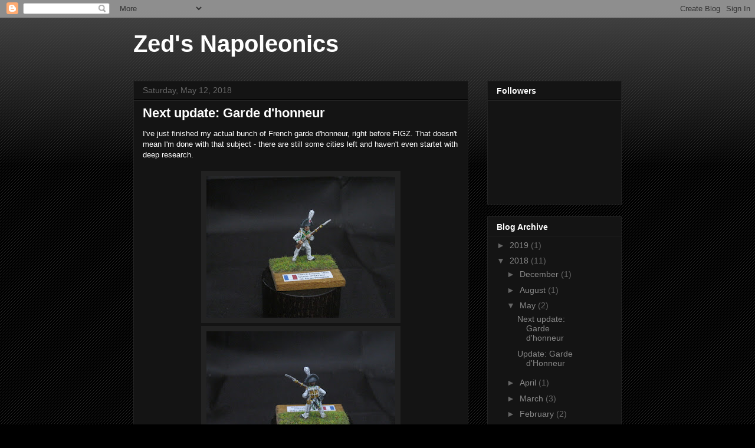

--- FILE ---
content_type: text/html; charset=UTF-8
request_url: https://zedsnappies.blogspot.com/2018/05/
body_size: 19475
content:
<!DOCTYPE html>
<html class='v2' dir='ltr' lang='en'>
<head>
<link href='https://www.blogger.com/static/v1/widgets/335934321-css_bundle_v2.css' rel='stylesheet' type='text/css'/>
<meta content='width=1100' name='viewport'/>
<meta content='text/html; charset=UTF-8' http-equiv='Content-Type'/>
<meta content='blogger' name='generator'/>
<link href='https://zedsnappies.blogspot.com/favicon.ico' rel='icon' type='image/x-icon'/>
<link href='http://zedsnappies.blogspot.com/2018/05/' rel='canonical'/>
<link rel="alternate" type="application/atom+xml" title="Zed&#39;s Napoleonics - Atom" href="https://zedsnappies.blogspot.com/feeds/posts/default" />
<link rel="alternate" type="application/rss+xml" title="Zed&#39;s Napoleonics - RSS" href="https://zedsnappies.blogspot.com/feeds/posts/default?alt=rss" />
<link rel="service.post" type="application/atom+xml" title="Zed&#39;s Napoleonics - Atom" href="https://www.blogger.com/feeds/5486723542975350091/posts/default" />
<!--Can't find substitution for tag [blog.ieCssRetrofitLinks]-->
<meta content='http://zedsnappies.blogspot.com/2018/05/' property='og:url'/>
<meta content='Zed&#39;s Napoleonics' property='og:title'/>
<meta content='' property='og:description'/>
<title>Zed's Napoleonics: May 2018</title>
<style id='page-skin-1' type='text/css'><!--
/*
-----------------------------------------------
Blogger Template Style
Name:     Awesome Inc.
Designer: Tina Chen
URL:      tinachen.org
----------------------------------------------- */
/* Content
----------------------------------------------- */
body {
font: normal normal 13px Arial, Tahoma, Helvetica, FreeSans, sans-serif;
color: #ffffff;
background: #000000 url(//www.blogblog.com/1kt/awesomeinc/body_background_dark.png) repeat scroll top left;
}
html body .content-outer {
min-width: 0;
max-width: 100%;
width: 100%;
}
a:link {
text-decoration: none;
color: #888888;
}
a:visited {
text-decoration: none;
color: #444444;
}
a:hover {
text-decoration: underline;
color: #cccccc;
}
.body-fauxcolumn-outer .cap-top {
position: absolute;
z-index: 1;
height: 276px;
width: 100%;
background: transparent url(//www.blogblog.com/1kt/awesomeinc/body_gradient_dark.png) repeat-x scroll top left;
_background-image: none;
}
/* Columns
----------------------------------------------- */
.content-inner {
padding: 0;
}
.header-inner .section {
margin: 0 16px;
}
.tabs-inner .section {
margin: 0 16px;
}
.main-inner {
padding-top: 30px;
}
.main-inner .column-center-inner,
.main-inner .column-left-inner,
.main-inner .column-right-inner {
padding: 0 5px;
}
*+html body .main-inner .column-center-inner {
margin-top: -30px;
}
#layout .main-inner .column-center-inner {
margin-top: 0;
}
/* Header
----------------------------------------------- */
.header-outer {
margin: 0 0 0 0;
background: transparent none repeat scroll 0 0;
}
.Header h1 {
font: normal bold 40px Arial, Tahoma, Helvetica, FreeSans, sans-serif;
color: #ffffff;
text-shadow: 0 0 -1px #000000;
}
.Header h1 a {
color: #ffffff;
}
.Header .description {
font: normal normal 14px Arial, Tahoma, Helvetica, FreeSans, sans-serif;
color: #ffffff;
}
.header-inner .Header .titlewrapper,
.header-inner .Header .descriptionwrapper {
padding-left: 0;
padding-right: 0;
margin-bottom: 0;
}
.header-inner .Header .titlewrapper {
padding-top: 22px;
}
/* Tabs
----------------------------------------------- */
.tabs-outer {
overflow: hidden;
position: relative;
background: #141414 none repeat scroll 0 0;
}
#layout .tabs-outer {
overflow: visible;
}
.tabs-cap-top, .tabs-cap-bottom {
position: absolute;
width: 100%;
border-top: 1px solid #222222;
}
.tabs-cap-bottom {
bottom: 0;
}
.tabs-inner .widget li a {
display: inline-block;
margin: 0;
padding: .6em 1.5em;
font: normal bold 14px Arial, Tahoma, Helvetica, FreeSans, sans-serif;
color: #ffffff;
border-top: 1px solid #222222;
border-bottom: 1px solid #222222;
border-left: 1px solid #222222;
height: 16px;
line-height: 16px;
}
.tabs-inner .widget li:last-child a {
border-right: 1px solid #222222;
}
.tabs-inner .widget li.selected a, .tabs-inner .widget li a:hover {
background: #444444 none repeat-x scroll 0 -100px;
color: #ffffff;
}
/* Headings
----------------------------------------------- */
h2 {
font: normal bold 14px Arial, Tahoma, Helvetica, FreeSans, sans-serif;
color: #ffffff;
}
/* Widgets
----------------------------------------------- */
.main-inner .section {
margin: 0 27px;
padding: 0;
}
.main-inner .column-left-outer,
.main-inner .column-right-outer {
margin-top: 0;
}
#layout .main-inner .column-left-outer,
#layout .main-inner .column-right-outer {
margin-top: 0;
}
.main-inner .column-left-inner,
.main-inner .column-right-inner {
background: transparent none repeat 0 0;
-moz-box-shadow: 0 0 0 rgba(0, 0, 0, .2);
-webkit-box-shadow: 0 0 0 rgba(0, 0, 0, .2);
-goog-ms-box-shadow: 0 0 0 rgba(0, 0, 0, .2);
box-shadow: 0 0 0 rgba(0, 0, 0, .2);
-moz-border-radius: 0;
-webkit-border-radius: 0;
-goog-ms-border-radius: 0;
border-radius: 0;
}
#layout .main-inner .column-left-inner,
#layout .main-inner .column-right-inner {
margin-top: 0;
}
.sidebar .widget {
font: normal normal 14px Arial, Tahoma, Helvetica, FreeSans, sans-serif;
color: #ffffff;
}
.sidebar .widget a:link {
color: #888888;
}
.sidebar .widget a:visited {
color: #444444;
}
.sidebar .widget a:hover {
color: #cccccc;
}
.sidebar .widget h2 {
text-shadow: 0 0 -1px #000000;
}
.main-inner .widget {
background-color: #141414;
border: 1px solid #222222;
padding: 0 15px 15px;
margin: 20px -16px;
-moz-box-shadow: 0 0 0 rgba(0, 0, 0, .2);
-webkit-box-shadow: 0 0 0 rgba(0, 0, 0, .2);
-goog-ms-box-shadow: 0 0 0 rgba(0, 0, 0, .2);
box-shadow: 0 0 0 rgba(0, 0, 0, .2);
-moz-border-radius: 0;
-webkit-border-radius: 0;
-goog-ms-border-radius: 0;
border-radius: 0;
}
.main-inner .widget h2 {
margin: 0 -15px;
padding: .6em 15px .5em;
border-bottom: 1px solid #000000;
}
.footer-inner .widget h2 {
padding: 0 0 .4em;
border-bottom: 1px solid #000000;
}
.main-inner .widget h2 + div, .footer-inner .widget h2 + div {
border-top: 1px solid #222222;
padding-top: 8px;
}
.main-inner .widget .widget-content {
margin: 0 -15px;
padding: 7px 15px 0;
}
.main-inner .widget ul, .main-inner .widget #ArchiveList ul.flat {
margin: -8px -15px 0;
padding: 0;
list-style: none;
}
.main-inner .widget #ArchiveList {
margin: -8px 0 0;
}
.main-inner .widget ul li, .main-inner .widget #ArchiveList ul.flat li {
padding: .5em 15px;
text-indent: 0;
color: #666666;
border-top: 1px solid #222222;
border-bottom: 1px solid #000000;
}
.main-inner .widget #ArchiveList ul li {
padding-top: .25em;
padding-bottom: .25em;
}
.main-inner .widget ul li:first-child, .main-inner .widget #ArchiveList ul.flat li:first-child {
border-top: none;
}
.main-inner .widget ul li:last-child, .main-inner .widget #ArchiveList ul.flat li:last-child {
border-bottom: none;
}
.post-body {
position: relative;
}
.main-inner .widget .post-body ul {
padding: 0 2.5em;
margin: .5em 0;
list-style: disc;
}
.main-inner .widget .post-body ul li {
padding: 0.25em 0;
margin-bottom: .25em;
color: #ffffff;
border: none;
}
.footer-inner .widget ul {
padding: 0;
list-style: none;
}
.widget .zippy {
color: #666666;
}
/* Posts
----------------------------------------------- */
body .main-inner .Blog {
padding: 0;
margin-bottom: 1em;
background-color: transparent;
border: none;
-moz-box-shadow: 0 0 0 rgba(0, 0, 0, 0);
-webkit-box-shadow: 0 0 0 rgba(0, 0, 0, 0);
-goog-ms-box-shadow: 0 0 0 rgba(0, 0, 0, 0);
box-shadow: 0 0 0 rgba(0, 0, 0, 0);
}
.main-inner .section:last-child .Blog:last-child {
padding: 0;
margin-bottom: 1em;
}
.main-inner .widget h2.date-header {
margin: 0 -15px 1px;
padding: 0 0 0 0;
font: normal normal 14px Arial, Tahoma, Helvetica, FreeSans, sans-serif;
color: #666666;
background: transparent none no-repeat scroll top left;
border-top: 0 solid #222222;
border-bottom: 1px solid #000000;
-moz-border-radius-topleft: 0;
-moz-border-radius-topright: 0;
-webkit-border-top-left-radius: 0;
-webkit-border-top-right-radius: 0;
border-top-left-radius: 0;
border-top-right-radius: 0;
position: static;
bottom: 100%;
right: 15px;
text-shadow: 0 0 -1px #000000;
}
.main-inner .widget h2.date-header span {
font: normal normal 14px Arial, Tahoma, Helvetica, FreeSans, sans-serif;
display: block;
padding: .5em 15px;
border-left: 0 solid #222222;
border-right: 0 solid #222222;
}
.date-outer {
position: relative;
margin: 30px 0 20px;
padding: 0 15px;
background-color: #141414;
border: 1px solid #222222;
-moz-box-shadow: 0 0 0 rgba(0, 0, 0, .2);
-webkit-box-shadow: 0 0 0 rgba(0, 0, 0, .2);
-goog-ms-box-shadow: 0 0 0 rgba(0, 0, 0, .2);
box-shadow: 0 0 0 rgba(0, 0, 0, .2);
-moz-border-radius: 0;
-webkit-border-radius: 0;
-goog-ms-border-radius: 0;
border-radius: 0;
}
.date-outer:first-child {
margin-top: 0;
}
.date-outer:last-child {
margin-bottom: 20px;
-moz-border-radius-bottomleft: 0;
-moz-border-radius-bottomright: 0;
-webkit-border-bottom-left-radius: 0;
-webkit-border-bottom-right-radius: 0;
-goog-ms-border-bottom-left-radius: 0;
-goog-ms-border-bottom-right-radius: 0;
border-bottom-left-radius: 0;
border-bottom-right-radius: 0;
}
.date-posts {
margin: 0 -15px;
padding: 0 15px;
clear: both;
}
.post-outer, .inline-ad {
border-top: 1px solid #222222;
margin: 0 -15px;
padding: 15px 15px;
}
.post-outer {
padding-bottom: 10px;
}
.post-outer:first-child {
padding-top: 0;
border-top: none;
}
.post-outer:last-child, .inline-ad:last-child {
border-bottom: none;
}
.post-body {
position: relative;
}
.post-body img {
padding: 8px;
background: #222222;
border: 1px solid transparent;
-moz-box-shadow: 0 0 0 rgba(0, 0, 0, .2);
-webkit-box-shadow: 0 0 0 rgba(0, 0, 0, .2);
box-shadow: 0 0 0 rgba(0, 0, 0, .2);
-moz-border-radius: 0;
-webkit-border-radius: 0;
border-radius: 0;
}
h3.post-title, h4 {
font: normal bold 22px Arial, Tahoma, Helvetica, FreeSans, sans-serif;
color: #ffffff;
}
h3.post-title a {
font: normal bold 22px Arial, Tahoma, Helvetica, FreeSans, sans-serif;
color: #ffffff;
}
h3.post-title a:hover {
color: #cccccc;
text-decoration: underline;
}
.post-header {
margin: 0 0 1em;
}
.post-body {
line-height: 1.4;
}
.post-outer h2 {
color: #ffffff;
}
.post-footer {
margin: 1.5em 0 0;
}
#blog-pager {
padding: 15px;
font-size: 120%;
background-color: #141414;
border: 1px solid #222222;
-moz-box-shadow: 0 0 0 rgba(0, 0, 0, .2);
-webkit-box-shadow: 0 0 0 rgba(0, 0, 0, .2);
-goog-ms-box-shadow: 0 0 0 rgba(0, 0, 0, .2);
box-shadow: 0 0 0 rgba(0, 0, 0, .2);
-moz-border-radius: 0;
-webkit-border-radius: 0;
-goog-ms-border-radius: 0;
border-radius: 0;
-moz-border-radius-topleft: 0;
-moz-border-radius-topright: 0;
-webkit-border-top-left-radius: 0;
-webkit-border-top-right-radius: 0;
-goog-ms-border-top-left-radius: 0;
-goog-ms-border-top-right-radius: 0;
border-top-left-radius: 0;
border-top-right-radius-topright: 0;
margin-top: 1em;
}
.blog-feeds, .post-feeds {
margin: 1em 0;
text-align: center;
color: #ffffff;
}
.blog-feeds a, .post-feeds a {
color: #888888;
}
.blog-feeds a:visited, .post-feeds a:visited {
color: #444444;
}
.blog-feeds a:hover, .post-feeds a:hover {
color: #cccccc;
}
.post-outer .comments {
margin-top: 2em;
}
/* Comments
----------------------------------------------- */
.comments .comments-content .icon.blog-author {
background-repeat: no-repeat;
background-image: url([data-uri]);
}
.comments .comments-content .loadmore a {
border-top: 1px solid #222222;
border-bottom: 1px solid #222222;
}
.comments .continue {
border-top: 2px solid #222222;
}
/* Footer
----------------------------------------------- */
.footer-outer {
margin: -0 0 -1px;
padding: 0 0 0;
color: #ffffff;
overflow: hidden;
}
.footer-fauxborder-left {
border-top: 1px solid #222222;
background: #141414 none repeat scroll 0 0;
-moz-box-shadow: 0 0 0 rgba(0, 0, 0, .2);
-webkit-box-shadow: 0 0 0 rgba(0, 0, 0, .2);
-goog-ms-box-shadow: 0 0 0 rgba(0, 0, 0, .2);
box-shadow: 0 0 0 rgba(0, 0, 0, .2);
margin: 0 -0;
}
/* Mobile
----------------------------------------------- */
body.mobile {
background-size: auto;
}
.mobile .body-fauxcolumn-outer {
background: transparent none repeat scroll top left;
}
*+html body.mobile .main-inner .column-center-inner {
margin-top: 0;
}
.mobile .main-inner .widget {
padding: 0 0 15px;
}
.mobile .main-inner .widget h2 + div,
.mobile .footer-inner .widget h2 + div {
border-top: none;
padding-top: 0;
}
.mobile .footer-inner .widget h2 {
padding: 0.5em 0;
border-bottom: none;
}
.mobile .main-inner .widget .widget-content {
margin: 0;
padding: 7px 0 0;
}
.mobile .main-inner .widget ul,
.mobile .main-inner .widget #ArchiveList ul.flat {
margin: 0 -15px 0;
}
.mobile .main-inner .widget h2.date-header {
right: 0;
}
.mobile .date-header span {
padding: 0.4em 0;
}
.mobile .date-outer:first-child {
margin-bottom: 0;
border: 1px solid #222222;
-moz-border-radius-topleft: 0;
-moz-border-radius-topright: 0;
-webkit-border-top-left-radius: 0;
-webkit-border-top-right-radius: 0;
-goog-ms-border-top-left-radius: 0;
-goog-ms-border-top-right-radius: 0;
border-top-left-radius: 0;
border-top-right-radius: 0;
}
.mobile .date-outer {
border-color: #222222;
border-width: 0 1px 1px;
}
.mobile .date-outer:last-child {
margin-bottom: 0;
}
.mobile .main-inner {
padding: 0;
}
.mobile .header-inner .section {
margin: 0;
}
.mobile .post-outer, .mobile .inline-ad {
padding: 5px 0;
}
.mobile .tabs-inner .section {
margin: 0 10px;
}
.mobile .main-inner .widget h2 {
margin: 0;
padding: 0;
}
.mobile .main-inner .widget h2.date-header span {
padding: 0;
}
.mobile .main-inner .widget .widget-content {
margin: 0;
padding: 7px 0 0;
}
.mobile #blog-pager {
border: 1px solid transparent;
background: #141414 none repeat scroll 0 0;
}
.mobile .main-inner .column-left-inner,
.mobile .main-inner .column-right-inner {
background: transparent none repeat 0 0;
-moz-box-shadow: none;
-webkit-box-shadow: none;
-goog-ms-box-shadow: none;
box-shadow: none;
}
.mobile .date-posts {
margin: 0;
padding: 0;
}
.mobile .footer-fauxborder-left {
margin: 0;
border-top: inherit;
}
.mobile .main-inner .section:last-child .Blog:last-child {
margin-bottom: 0;
}
.mobile-index-contents {
color: #ffffff;
}
.mobile .mobile-link-button {
background: #888888 none repeat scroll 0 0;
}
.mobile-link-button a:link, .mobile-link-button a:visited {
color: #ffffff;
}
.mobile .tabs-inner .PageList .widget-content {
background: transparent;
border-top: 1px solid;
border-color: #222222;
color: #ffffff;
}
.mobile .tabs-inner .PageList .widget-content .pagelist-arrow {
border-left: 1px solid #222222;
}

--></style>
<style id='template-skin-1' type='text/css'><!--
body {
min-width: 860px;
}
.content-outer, .content-fauxcolumn-outer, .region-inner {
min-width: 860px;
max-width: 860px;
_width: 860px;
}
.main-inner .columns {
padding-left: 0px;
padding-right: 260px;
}
.main-inner .fauxcolumn-center-outer {
left: 0px;
right: 260px;
/* IE6 does not respect left and right together */
_width: expression(this.parentNode.offsetWidth -
parseInt("0px") -
parseInt("260px") + 'px');
}
.main-inner .fauxcolumn-left-outer {
width: 0px;
}
.main-inner .fauxcolumn-right-outer {
width: 260px;
}
.main-inner .column-left-outer {
width: 0px;
right: 100%;
margin-left: -0px;
}
.main-inner .column-right-outer {
width: 260px;
margin-right: -260px;
}
#layout {
min-width: 0;
}
#layout .content-outer {
min-width: 0;
width: 800px;
}
#layout .region-inner {
min-width: 0;
width: auto;
}
body#layout div.add_widget {
padding: 8px;
}
body#layout div.add_widget a {
margin-left: 32px;
}
--></style>
<link href='https://www.blogger.com/dyn-css/authorization.css?targetBlogID=5486723542975350091&amp;zx=a97ae9d2-4389-4d9b-8156-af740e15fe98' media='none' onload='if(media!=&#39;all&#39;)media=&#39;all&#39;' rel='stylesheet'/><noscript><link href='https://www.blogger.com/dyn-css/authorization.css?targetBlogID=5486723542975350091&amp;zx=a97ae9d2-4389-4d9b-8156-af740e15fe98' rel='stylesheet'/></noscript>
<meta name='google-adsense-platform-account' content='ca-host-pub-1556223355139109'/>
<meta name='google-adsense-platform-domain' content='blogspot.com'/>

</head>
<body class='loading variant-dark'>
<div class='navbar section' id='navbar' name='Navbar'><div class='widget Navbar' data-version='1' id='Navbar1'><script type="text/javascript">
    function setAttributeOnload(object, attribute, val) {
      if(window.addEventListener) {
        window.addEventListener('load',
          function(){ object[attribute] = val; }, false);
      } else {
        window.attachEvent('onload', function(){ object[attribute] = val; });
      }
    }
  </script>
<div id="navbar-iframe-container"></div>
<script type="text/javascript" src="https://apis.google.com/js/platform.js"></script>
<script type="text/javascript">
      gapi.load("gapi.iframes:gapi.iframes.style.bubble", function() {
        if (gapi.iframes && gapi.iframes.getContext) {
          gapi.iframes.getContext().openChild({
              url: 'https://www.blogger.com/navbar/5486723542975350091?origin\x3dhttps://zedsnappies.blogspot.com',
              where: document.getElementById("navbar-iframe-container"),
              id: "navbar-iframe"
          });
        }
      });
    </script><script type="text/javascript">
(function() {
var script = document.createElement('script');
script.type = 'text/javascript';
script.src = '//pagead2.googlesyndication.com/pagead/js/google_top_exp.js';
var head = document.getElementsByTagName('head')[0];
if (head) {
head.appendChild(script);
}})();
</script>
</div></div>
<div class='body-fauxcolumns'>
<div class='fauxcolumn-outer body-fauxcolumn-outer'>
<div class='cap-top'>
<div class='cap-left'></div>
<div class='cap-right'></div>
</div>
<div class='fauxborder-left'>
<div class='fauxborder-right'></div>
<div class='fauxcolumn-inner'>
</div>
</div>
<div class='cap-bottom'>
<div class='cap-left'></div>
<div class='cap-right'></div>
</div>
</div>
</div>
<div class='content'>
<div class='content-fauxcolumns'>
<div class='fauxcolumn-outer content-fauxcolumn-outer'>
<div class='cap-top'>
<div class='cap-left'></div>
<div class='cap-right'></div>
</div>
<div class='fauxborder-left'>
<div class='fauxborder-right'></div>
<div class='fauxcolumn-inner'>
</div>
</div>
<div class='cap-bottom'>
<div class='cap-left'></div>
<div class='cap-right'></div>
</div>
</div>
</div>
<div class='content-outer'>
<div class='content-cap-top cap-top'>
<div class='cap-left'></div>
<div class='cap-right'></div>
</div>
<div class='fauxborder-left content-fauxborder-left'>
<div class='fauxborder-right content-fauxborder-right'></div>
<div class='content-inner'>
<header>
<div class='header-outer'>
<div class='header-cap-top cap-top'>
<div class='cap-left'></div>
<div class='cap-right'></div>
</div>
<div class='fauxborder-left header-fauxborder-left'>
<div class='fauxborder-right header-fauxborder-right'></div>
<div class='region-inner header-inner'>
<div class='header section' id='header' name='Header'><div class='widget Header' data-version='1' id='Header1'>
<div id='header-inner'>
<div class='titlewrapper'>
<h1 class='title'>
<a href='https://zedsnappies.blogspot.com/'>
Zed's Napoleonics
</a>
</h1>
</div>
<div class='descriptionwrapper'>
<p class='description'><span>
</span></p>
</div>
</div>
</div></div>
</div>
</div>
<div class='header-cap-bottom cap-bottom'>
<div class='cap-left'></div>
<div class='cap-right'></div>
</div>
</div>
</header>
<div class='tabs-outer'>
<div class='tabs-cap-top cap-top'>
<div class='cap-left'></div>
<div class='cap-right'></div>
</div>
<div class='fauxborder-left tabs-fauxborder-left'>
<div class='fauxborder-right tabs-fauxborder-right'></div>
<div class='region-inner tabs-inner'>
<div class='tabs no-items section' id='crosscol' name='Cross-Column'></div>
<div class='tabs no-items section' id='crosscol-overflow' name='Cross-Column 2'></div>
</div>
</div>
<div class='tabs-cap-bottom cap-bottom'>
<div class='cap-left'></div>
<div class='cap-right'></div>
</div>
</div>
<div class='main-outer'>
<div class='main-cap-top cap-top'>
<div class='cap-left'></div>
<div class='cap-right'></div>
</div>
<div class='fauxborder-left main-fauxborder-left'>
<div class='fauxborder-right main-fauxborder-right'></div>
<div class='region-inner main-inner'>
<div class='columns fauxcolumns'>
<div class='fauxcolumn-outer fauxcolumn-center-outer'>
<div class='cap-top'>
<div class='cap-left'></div>
<div class='cap-right'></div>
</div>
<div class='fauxborder-left'>
<div class='fauxborder-right'></div>
<div class='fauxcolumn-inner'>
</div>
</div>
<div class='cap-bottom'>
<div class='cap-left'></div>
<div class='cap-right'></div>
</div>
</div>
<div class='fauxcolumn-outer fauxcolumn-left-outer'>
<div class='cap-top'>
<div class='cap-left'></div>
<div class='cap-right'></div>
</div>
<div class='fauxborder-left'>
<div class='fauxborder-right'></div>
<div class='fauxcolumn-inner'>
</div>
</div>
<div class='cap-bottom'>
<div class='cap-left'></div>
<div class='cap-right'></div>
</div>
</div>
<div class='fauxcolumn-outer fauxcolumn-right-outer'>
<div class='cap-top'>
<div class='cap-left'></div>
<div class='cap-right'></div>
</div>
<div class='fauxborder-left'>
<div class='fauxborder-right'></div>
<div class='fauxcolumn-inner'>
</div>
</div>
<div class='cap-bottom'>
<div class='cap-left'></div>
<div class='cap-right'></div>
</div>
</div>
<!-- corrects IE6 width calculation -->
<div class='columns-inner'>
<div class='column-center-outer'>
<div class='column-center-inner'>
<div class='main section' id='main' name='Main'><div class='widget Blog' data-version='1' id='Blog1'>
<div class='blog-posts hfeed'>

          <div class="date-outer">
        
<h2 class='date-header'><span>Saturday, May 12, 2018</span></h2>

          <div class="date-posts">
        
<div class='post-outer'>
<div class='post hentry uncustomized-post-template' itemprop='blogPost' itemscope='itemscope' itemtype='http://schema.org/BlogPosting'>
<meta content='https://blogger.googleusercontent.com/img/b/R29vZ2xl/AVvXsEj8fVaxrVh5FNyItAQqD_kiTWd6fUTyJG3O78-yGyL9VxYwcwM7jlLhpfJjgzx6hC2lTjxRQVuBalHMa_N53pZRnQYAs0u-gO8WUKn4ILsm_f4eRMH-t1AztJzcaGRFbAG-SvjVwo-xNbE/s320/Aix_en_Provence1.JPG' itemprop='image_url'/>
<meta content='5486723542975350091' itemprop='blogId'/>
<meta content='1132744586346331307' itemprop='postId'/>
<a name='1132744586346331307'></a>
<h3 class='post-title entry-title' itemprop='name'>
<a href='https://zedsnappies.blogspot.com/2018/05/next-update-garde-dhonneur.html'>Next update: Garde d'honneur</a>
</h3>
<div class='post-header'>
<div class='post-header-line-1'></div>
</div>
<div class='post-body entry-content' id='post-body-1132744586346331307' itemprop='description articleBody'>
I've just finished my actual bunch of French garde d'honneur, right before FIGZ. That doesn't mean I'm done with that subject - there are still some cities left and haven't even startet with deep research.<br />
<br />
<div class="separator" style="clear: both; text-align: center;">
<a href="https://blogger.googleusercontent.com/img/b/R29vZ2xl/AVvXsEj8fVaxrVh5FNyItAQqD_kiTWd6fUTyJG3O78-yGyL9VxYwcwM7jlLhpfJjgzx6hC2lTjxRQVuBalHMa_N53pZRnQYAs0u-gO8WUKn4ILsm_f4eRMH-t1AztJzcaGRFbAG-SvjVwo-xNbE/s1600/Aix_en_Provence1.JPG" imageanchor="1" style="margin-left: 1em; margin-right: 1em;"><img border="0" data-original-height="1050" data-original-width="1400" height="240" src="https://blogger.googleusercontent.com/img/b/R29vZ2xl/AVvXsEj8fVaxrVh5FNyItAQqD_kiTWd6fUTyJG3O78-yGyL9VxYwcwM7jlLhpfJjgzx6hC2lTjxRQVuBalHMa_N53pZRnQYAs0u-gO8WUKn4ILsm_f4eRMH-t1AztJzcaGRFbAG-SvjVwo-xNbE/s320/Aix_en_Provence1.JPG" width="320" /></a><a href="https://blogger.googleusercontent.com/img/b/R29vZ2xl/AVvXsEggALn1YEkB8q7Sy6ECgutcPrM1ey65f2Z69IBqqJJGwIW_M5Iu8yKjj3fQy61EHYa-FKCu98GwsZmXeYLzP5-YI8Pd1Pm4niOnDJTVyOX0N-ZgAnTuAXFHGJvgomTnpiyn62txyCSkgYk/s1600/Aix_en_Provence2.JPG" imageanchor="1" style="margin-left: 1em; margin-right: 1em;"><img border="0" data-original-height="1050" data-original-width="1400" height="240" src="https://blogger.googleusercontent.com/img/b/R29vZ2xl/AVvXsEggALn1YEkB8q7Sy6ECgutcPrM1ey65f2Z69IBqqJJGwIW_M5Iu8yKjj3fQy61EHYa-FKCu98GwsZmXeYLzP5-YI8Pd1Pm4niOnDJTVyOX0N-ZgAnTuAXFHGJvgomTnpiyn62txyCSkgYk/s320/Aix_en_Provence2.JPG" width="320" /></a></div>
Garde d'honneur de Aix-en-Provence. This city is the historic capital of the Provence region in southeastern France and is today the eleventh largest city of the country. The city history goes back to the Roman city of Colonia Aquae Sextiae Salluviorum - the later name Aix is a shortened reference to the former latin name. <br />
<br />
<div class="separator" style="clear: both; text-align: center;">
<a href="https://blogger.googleusercontent.com/img/b/R29vZ2xl/AVvXsEjRJWj0kjE5oaYK1QaH6Q6HRfrVw6KBDmLIHYmZ5nztN69v70LyNxjmqkAnp4bJUOyJr3rnPLeFMW6e2WXykpwQ-Xn8X8QNQa03hYSo658xKezKwWcY69bgxQ3OxTODU-Z1My7SrKk8Vmo/s1600/Amiens1.JPG" imageanchor="1" style="margin-left: 1em; margin-right: 1em;"><img border="0" data-original-height="1050" data-original-width="1400" height="240" src="https://blogger.googleusercontent.com/img/b/R29vZ2xl/AVvXsEjRJWj0kjE5oaYK1QaH6Q6HRfrVw6KBDmLIHYmZ5nztN69v70LyNxjmqkAnp4bJUOyJr3rnPLeFMW6e2WXykpwQ-Xn8X8QNQa03hYSo658xKezKwWcY69bgxQ3OxTODU-Z1My7SrKk8Vmo/s320/Amiens1.JPG" width="320" /></a></div>
<br />
<div class="separator" style="clear: both; text-align: center;">
</div>
<div class="separator" style="clear: both; text-align: center;">
<a href="https://blogger.googleusercontent.com/img/b/R29vZ2xl/AVvXsEgw7gKopnJUQ60HX_fycbmpl_hZVd7hQROc9MOl5PQe2_D5DDTKrtGbGxUckbyhMi0TUGcO-Bd4vfnTt1Tw2EZqqNF4ou9Gx_v1gOlJKuwTPcSY-gX_bl5pcE6N9mfnayedCZIExYxr3_g/s1600/Amiens2.JPG" imageanchor="1" style="margin-left: 1em; margin-right: 1em;"><img border="0" data-original-height="1050" data-original-width="1400" height="240" src="https://blogger.googleusercontent.com/img/b/R29vZ2xl/AVvXsEgw7gKopnJUQ60HX_fycbmpl_hZVd7hQROc9MOl5PQe2_D5DDTKrtGbGxUckbyhMi0TUGcO-Bd4vfnTt1Tw2EZqqNF4ou9Gx_v1gOlJKuwTPcSY-gX_bl5pcE6N9mfnayedCZIExYxr3_g/s320/Amiens2.JPG" width="320" /></a></div>
The city of Amiens is another one that already existed in ancient times. It is located in the northeastern part of France, relatively near to Belgium. Most of you will probably connect it to the Somme area where heavy trench battles took place during WW1. Note the black crossbelts - pretty unusual, especially for French units <br />
<div class="separator" style="clear: both; text-align: center;">
<a href="https://blogger.googleusercontent.com/img/b/R29vZ2xl/AVvXsEgyvA6BLxJI99JBWBy7Nc1envDKVehcneJ0GiVqb2BK0invfw8yB0zwEJHtDg-LjViu_tUG4UCmDuX7moXn1v1KwF0lif5poTrzWt7mSJGqb60IMpZJjrFV9TY9qkf9TIqiaU_IT66ZkzM/s1600/Bayonne1.JPG" imageanchor="1" style="margin-left: 1em; margin-right: 1em;"><img border="0" data-original-height="1050" data-original-width="1400" height="240" src="https://blogger.googleusercontent.com/img/b/R29vZ2xl/AVvXsEgyvA6BLxJI99JBWBy7Nc1envDKVehcneJ0GiVqb2BK0invfw8yB0zwEJHtDg-LjViu_tUG4UCmDuX7moXn1v1KwF0lif5poTrzWt7mSJGqb60IMpZJjrFV9TY9qkf9TIqiaU_IT66ZkzM/s320/Bayonne1.JPG" width="320" /></a></div>
<br />
<div class="separator" style="clear: both; text-align: center;">
<a href="https://blogger.googleusercontent.com/img/b/R29vZ2xl/AVvXsEiIcLhTC0VW2u3s_6WYsvEMwTrd9vLjS8ddhhi5HcMnAiwtJ9SBsNI72en4xm98xVjVQC1PsZ-ERSA90LxeXN69KRaHak-yH_n9OgpAvSq-FJp7jjULVlWRUQGoj7GCUN_USbc1ahy3YLk/s1600/Bayonne2.JPG" imageanchor="1" style="margin-left: 1em; margin-right: 1em;"><img border="0" data-original-height="1050" data-original-width="1400" height="240" src="https://blogger.googleusercontent.com/img/b/R29vZ2xl/AVvXsEiIcLhTC0VW2u3s_6WYsvEMwTrd9vLjS8ddhhi5HcMnAiwtJ9SBsNI72en4xm98xVjVQC1PsZ-ERSA90LxeXN69KRaHak-yH_n9OgpAvSq-FJp7jjULVlWRUQGoj7GCUN_USbc1ahy3YLk/s320/Bayonne2.JPG" width="320" /></a></div>
Bayonne - a city located near the Pyrenees, a mountain region that divides France from Spain. Bayonne is located on the atlantic coast and has played an important role during the revolutionary and Napoleonic time. Being close to the Spanish border, a lot of diplomatic activity has been done there. In 1814, Bayonne was besieged by the British - read more under <a href="https://en.wikipedia.org/wiki/Battle_of_Bayonne">Battle of Bayonne (Wikipedia) </a>- which means that this unit is definitely of interest for wargaming.&nbsp;<br />
<div class="separator" style="clear: both; text-align: center;">
<a href="https://blogger.googleusercontent.com/img/b/R29vZ2xl/AVvXsEjY_VFrkY-8sdsHT4hqEm_FoVk73LRn0j3epIVxwNVU2UixIk5_yJUlHJzuVGhUK4DcyyiYwc3mxtYbyo6nXXsoynM_u2k8URtIuYIR-_68itbmuBxMDm6Go3VxeTCeo8_umhsYPi2SVeY/s1600/Lille1.JPG" imageanchor="1" style="margin-left: 1em; margin-right: 1em;"><img border="0" data-original-height="1050" data-original-width="1400" height="240" src="https://blogger.googleusercontent.com/img/b/R29vZ2xl/AVvXsEjY_VFrkY-8sdsHT4hqEm_FoVk73LRn0j3epIVxwNVU2UixIk5_yJUlHJzuVGhUK4DcyyiYwc3mxtYbyo6nXXsoynM_u2k8URtIuYIR-_68itbmuBxMDm6Go3VxeTCeo8_umhsYPi2SVeY/s320/Lille1.JPG" width="320" /></a></div>
<br />
<div class="separator" style="clear: both; text-align: center;">
<a href="https://blogger.googleusercontent.com/img/b/R29vZ2xl/AVvXsEiJWXNd3YT2eC0yiHbieKOmY5PYcFKyzvRD7cNSRMPm-9R6z605XN-1deOROESL8bRbBHCojzzN2o9sBFsyvCy1G_UztoGH_CDzMI2yNmAHheBLTsnA-fkqJaTJ-h__ZoZYTfQjP-PXdH4/s1600/Lille2.JPG" imageanchor="1" style="margin-left: 1em; margin-right: 1em;"><img border="0" data-original-height="1050" data-original-width="1400" height="240" src="https://blogger.googleusercontent.com/img/b/R29vZ2xl/AVvXsEiJWXNd3YT2eC0yiHbieKOmY5PYcFKyzvRD7cNSRMPm-9R6z605XN-1deOROESL8bRbBHCojzzN2o9sBFsyvCy1G_UztoGH_CDzMI2yNmAHheBLTsnA-fkqJaTJ-h__ZoZYTfQjP-PXdH4/s320/Lille2.JPG" width="320" /></a></div>
Lille is in fact directly on the French-Belgian border. It had some 50,000 inhabitants in the early 19th century and was a center of textile production.<br />
<div class="separator" style="clear: both; text-align: center;">
<a href="https://blogger.googleusercontent.com/img/b/R29vZ2xl/AVvXsEjcaFTrlZcIpV1RZ_DvhiONxUSSTkNgFkpj019yGF7QvLTq_vj4STMgtVxJo1uOy5Mm56QEdcO1kMNbCfjW_0mjgi2ZHSUd8kTqqwTi3i2kU2_S0VDnUiQShmlmdpIjh1qTNA5SpqRWmww/s1600/Nancy1.JPG" imageanchor="1" style="margin-left: 1em; margin-right: 1em;"><img border="0" data-original-height="1050" data-original-width="1400" height="240" src="https://blogger.googleusercontent.com/img/b/R29vZ2xl/AVvXsEjcaFTrlZcIpV1RZ_DvhiONxUSSTkNgFkpj019yGF7QvLTq_vj4STMgtVxJo1uOy5Mm56QEdcO1kMNbCfjW_0mjgi2ZHSUd8kTqqwTi3i2kU2_S0VDnUiQShmlmdpIjh1qTNA5SpqRWmww/s320/Nancy1.JPG" width="320" /></a></div>
<br />
<div class="separator" style="clear: both; text-align: center;">
<a href="https://blogger.googleusercontent.com/img/b/R29vZ2xl/AVvXsEiySCeGFD_zRzbodHu1fpy4wd7UUwo88Qq0-04skcpsBCCls8ESVzzz6-aoFb2fwIl2eaj78BogslAu63ds8V8lJhc1AU5M6tLGShF6qn7vqtxgZ5c8s_axboAoL3CRN5uHJZRHpfcCG1s/s1600/Nancy2.JPG" imageanchor="1" style="margin-left: 1em; margin-right: 1em;"><img border="0" data-original-height="1050" data-original-width="1400" height="240" src="https://blogger.googleusercontent.com/img/b/R29vZ2xl/AVvXsEiySCeGFD_zRzbodHu1fpy4wd7UUwo88Qq0-04skcpsBCCls8ESVzzz6-aoFb2fwIl2eaj78BogslAu63ds8V8lJhc1AU5M6tLGShF6qn7vqtxgZ5c8s_axboAoL3CRN5uHJZRHpfcCG1s/s320/Nancy2.JPG" width="320" /></a></div>
This is a member of the Garde d'honneur de Nancy, a city located in the eastern part of France. <br />
<div class="separator" style="clear: both; text-align: center;">
<a href="https://blogger.googleusercontent.com/img/b/R29vZ2xl/AVvXsEiSelZn3fpIZzkfK5p9UFXg0u9FhpSpD5ShW1QX-mpkPJJlS573ZX7W-_kuqKvwF_zdM9JbZsMA2bGaIsCzQ4XVfgeSF_Cn1zGtOpWJ0tzI_8PMzNqTLr5fpwDd_JqSsYSRByN8dXW7cWQ/s1600/Orleans1.JPG" imageanchor="1" style="margin-left: 1em; margin-right: 1em;"><img border="0" data-original-height="1050" data-original-width="1400" height="240" src="https://blogger.googleusercontent.com/img/b/R29vZ2xl/AVvXsEiSelZn3fpIZzkfK5p9UFXg0u9FhpSpD5ShW1QX-mpkPJJlS573ZX7W-_kuqKvwF_zdM9JbZsMA2bGaIsCzQ4XVfgeSF_Cn1zGtOpWJ0tzI_8PMzNqTLr5fpwDd_JqSsYSRByN8dXW7cWQ/s320/Orleans1.JPG" width="320" /></a></div>
<br />
<div class="separator" style="clear: both; text-align: center;">
<a href="https://blogger.googleusercontent.com/img/b/R29vZ2xl/AVvXsEhttGnBzkomszIcwKKsLGUj_RKOm0GCOHbvk6RH9six9XvRTK_rphjm7lHjA0orGbzdT0MxsaxnipOhJ9jrgdIxCcAEHBhPT0IM_JFmfIxgxSHob-j0YV2oqVQ_bSWtt_-M7VzGlQB9hiM/s1600/Orleans2.JPG" imageanchor="1" style="margin-left: 1em; margin-right: 1em;"><img border="0" data-original-height="1050" data-original-width="1400" height="240" src="https://blogger.googleusercontent.com/img/b/R29vZ2xl/AVvXsEhttGnBzkomszIcwKKsLGUj_RKOm0GCOHbvk6RH9six9XvRTK_rphjm7lHjA0orGbzdT0MxsaxnipOhJ9jrgdIxCcAEHBhPT0IM_JFmfIxgxSHob-j0YV2oqVQ_bSWtt_-M7VzGlQB9hiM/s320/Orleans2.JPG" width="320" /></a></div>
Orleans is a city with a rich history, located approximately a hundred kilometers south-south-west of Paris. It's likely that units like this were crammed together for defending Paris in the last part of the 1814 campaign.<br />
<div class="separator" style="clear: both; text-align: center;">
<a href="https://blogger.googleusercontent.com/img/b/R29vZ2xl/AVvXsEjfTTxYMHrQHIRjkVFWR-ZQb_nWf9AvTZ0AkO_zS6yYicS0uXKan7FV-CoB1_nol22-PYvpBA6Jli-kOlcmHnge3nhfwz79RN4M2mRmbOh3rk7WMgnlaQbPfK1zLeuu5JEMAVHHjqOTRv8/s1600/Rennes1.JPG" imageanchor="1" style="margin-left: 1em; margin-right: 1em;"><img border="0" data-original-height="1050" data-original-width="1400" height="240" src="https://blogger.googleusercontent.com/img/b/R29vZ2xl/AVvXsEjfTTxYMHrQHIRjkVFWR-ZQb_nWf9AvTZ0AkO_zS6yYicS0uXKan7FV-CoB1_nol22-PYvpBA6Jli-kOlcmHnge3nhfwz79RN4M2mRmbOh3rk7WMgnlaQbPfK1zLeuu5JEMAVHHjqOTRv8/s320/Rennes1.JPG" width="320" /></a></div>
<br />
<div class="separator" style="clear: both; text-align: center;">
<a href="https://blogger.googleusercontent.com/img/b/R29vZ2xl/AVvXsEgyfeEESdb3KNZKCE4IW2nOG0e695Q2ahaaUUPHz4NCfMuFmcT-_yfufmMVliwQoGVJVTD2Du41nPd6UI6auLW7SHes0l0AEhaxr7TGzB3_MeHEBDhIutxiGw2Kg4QXLeVD1qjG0adWn9E/s1600/Rennes2.JPG" imageanchor="1" style="margin-left: 1em; margin-right: 1em;"><img border="0" data-original-height="1050" data-original-width="1400" height="240" src="https://blogger.googleusercontent.com/img/b/R29vZ2xl/AVvXsEgyfeEESdb3KNZKCE4IW2nOG0e695Q2ahaaUUPHz4NCfMuFmcT-_yfufmMVliwQoGVJVTD2Du41nPd6UI6auLW7SHes0l0AEhaxr7TGzB3_MeHEBDhIutxiGw2Kg4QXLeVD1qjG0adWn9E/s320/Rennes2.JPG" width="320" /></a></div>
Rennes, located in the northeastern part of France, is the only example of two different uniforms within the same city guard that I have found so far. Dark green-pink is for the 1st, dark green-dark yellow for the 2nd company. 
<div style='clear: both;'></div>
</div>
<div class='post-footer'>
<div class='post-footer-line post-footer-line-1'>
<span class='post-author vcard'>
Posted by
<span class='fn' itemprop='author' itemscope='itemscope' itemtype='http://schema.org/Person'>
<meta content='https://www.blogger.com/profile/18302942452019559750' itemprop='url'/>
<a class='g-profile' href='https://www.blogger.com/profile/18302942452019559750' rel='author' title='author profile'>
<span itemprop='name'>Zed1</span>
</a>
</span>
</span>
<span class='post-timestamp'>
at
<meta content='http://zedsnappies.blogspot.com/2018/05/next-update-garde-dhonneur.html' itemprop='url'/>
<a class='timestamp-link' href='https://zedsnappies.blogspot.com/2018/05/next-update-garde-dhonneur.html' rel='bookmark' title='permanent link'><abbr class='published' itemprop='datePublished' title='2018-05-12T01:25:00-07:00'>1:25&#8239;AM</abbr></a>
</span>
<span class='post-comment-link'>
<a class='comment-link' href='https://zedsnappies.blogspot.com/2018/05/next-update-garde-dhonneur.html#comment-form' onclick=''>
2 comments:
  </a>
</span>
<span class='post-icons'>
<span class='item-control blog-admin pid-1888812349'>
<a href='https://www.blogger.com/post-edit.g?blogID=5486723542975350091&postID=1132744586346331307&from=pencil' title='Edit Post'>
<img alt='' class='icon-action' height='18' src='https://resources.blogblog.com/img/icon18_edit_allbkg.gif' width='18'/>
</a>
</span>
</span>
<div class='post-share-buttons goog-inline-block'>
<a class='goog-inline-block share-button sb-email' href='https://www.blogger.com/share-post.g?blogID=5486723542975350091&postID=1132744586346331307&target=email' target='_blank' title='Email This'><span class='share-button-link-text'>Email This</span></a><a class='goog-inline-block share-button sb-blog' href='https://www.blogger.com/share-post.g?blogID=5486723542975350091&postID=1132744586346331307&target=blog' onclick='window.open(this.href, "_blank", "height=270,width=475"); return false;' target='_blank' title='BlogThis!'><span class='share-button-link-text'>BlogThis!</span></a><a class='goog-inline-block share-button sb-twitter' href='https://www.blogger.com/share-post.g?blogID=5486723542975350091&postID=1132744586346331307&target=twitter' target='_blank' title='Share to X'><span class='share-button-link-text'>Share to X</span></a><a class='goog-inline-block share-button sb-facebook' href='https://www.blogger.com/share-post.g?blogID=5486723542975350091&postID=1132744586346331307&target=facebook' onclick='window.open(this.href, "_blank", "height=430,width=640"); return false;' target='_blank' title='Share to Facebook'><span class='share-button-link-text'>Share to Facebook</span></a><a class='goog-inline-block share-button sb-pinterest' href='https://www.blogger.com/share-post.g?blogID=5486723542975350091&postID=1132744586346331307&target=pinterest' target='_blank' title='Share to Pinterest'><span class='share-button-link-text'>Share to Pinterest</span></a>
</div>
</div>
<div class='post-footer-line post-footer-line-2'>
<span class='post-labels'>
</span>
</div>
<div class='post-footer-line post-footer-line-3'>
<span class='post-location'>
</span>
</div>
</div>
</div>
</div>

          </div></div>
        

          <div class="date-outer">
        
<h2 class='date-header'><span>Thursday, May 3, 2018</span></h2>

          <div class="date-posts">
        
<div class='post-outer'>
<div class='post hentry uncustomized-post-template' itemprop='blogPost' itemscope='itemscope' itemtype='http://schema.org/BlogPosting'>
<meta content='https://blogger.googleusercontent.com/img/b/R29vZ2xl/AVvXsEgdYcdsfW0dZREuB1_ayCnkequn9JqTWmgn1XLjQ7udM6wrjqzPawzFllbccQFlA4_keo9piFj_8cPYl1SRa59z49K9zPbv5tM5p55mktXHy-v0YNd1HOaRjhSj6ZEdqZfpG9F91VOsfKM/s320/Perpignan1.JPG' itemprop='image_url'/>
<meta content='5486723542975350091' itemprop='blogId'/>
<meta content='869772180439707511' itemprop='postId'/>
<a name='869772180439707511'></a>
<h3 class='post-title entry-title' itemprop='name'>
<a href='https://zedsnappies.blogspot.com/2018/05/update-garde-dhonneur.html'>Update: Garde d'Honneur</a>
</h3>
<div class='post-header'>
<div class='post-header-line-1'></div>
</div>
<div class='post-body entry-content' id='post-body-869772180439707511' itemprop='description articleBody'>
Hello friends!<br />
<br />
I'm currently working on a dozend of different Garde d'honneur units. Interestingly, on most uniform plates, I just find an infantryman. Sometimes together with a drummer or officer, in some cases together with a cavalryman. Point is: except from one case, I didn't find different uniforms within the same unit. This might be because the Garde d'honneur units were sort of city protection militia and therefore not organized in the structures of the army regiments, where you had fusiliers, voltigeurs and grenadiers.<br />
<br />
Today, I'm ready to present you four units from four different cities. There are more about to come, don't you worry.<br />
<br />
<div class="separator" style="clear: both; text-align: center;">
</div>
<div class="separator" style="clear: both; text-align: center;">
</div>
<div class="separator" style="clear: both; text-align: center;">
<a href="https://blogger.googleusercontent.com/img/b/R29vZ2xl/AVvXsEgdYcdsfW0dZREuB1_ayCnkequn9JqTWmgn1XLjQ7udM6wrjqzPawzFllbccQFlA4_keo9piFj_8cPYl1SRa59z49K9zPbv5tM5p55mktXHy-v0YNd1HOaRjhSj6ZEdqZfpG9F91VOsfKM/s1600/Perpignan1.JPG" imageanchor="1" style="margin-left: 1em; margin-right: 1em;"><img border="0" data-original-height="1265" data-original-width="1400" height="288" src="https://blogger.googleusercontent.com/img/b/R29vZ2xl/AVvXsEgdYcdsfW0dZREuB1_ayCnkequn9JqTWmgn1XLjQ7udM6wrjqzPawzFllbccQFlA4_keo9piFj_8cPYl1SRa59z49K9zPbv5tM5p55mktXHy-v0YNd1HOaRjhSj6ZEdqZfpG9F91VOsfKM/s320/Perpignan1.JPG" width="320" /></a></div>
<a href="https://blogger.googleusercontent.com/img/b/R29vZ2xl/AVvXsEiFB69zVGzi0ZTJs0jLsF8AQOspCUTqwYVM6ERThb9JuAtEpqRrRgMO02W9vb172ENv5B0Z3DWbi3MsmNv5RUP6q1kc27xDdX1D5J8pO9T-tJsq99-AEFuopE5wLstBKkejzUPnGoy1RaM/s1600/Perpignan2.JPG" imageanchor="1" style="clear: right; float: right; margin-bottom: 1em; margin-left: 1em;"></a><br />
<br />
<div class="separator" style="clear: both; text-align: center;">
<a href="https://blogger.googleusercontent.com/img/b/R29vZ2xl/AVvXsEjrNSaLX-ps0zSkiFuW4Kht9k1x6Ozb2QEYAJ5bDxP9Hm5mS-tC4CKVlKL-i5jE-Bs8k3Uek8_sBA0HxQjXWg2_xEz5ydwSuIefF-5ONM8U5KwqCaGQ6jh_KACPs6fMiCkIHSrlvrwUR-w/s1600/Perpignan2.JPG" imageanchor="1" style="margin-left: 1em; margin-right: 1em;"><img border="0" data-original-height="1139" data-original-width="1400" height="260" src="https://blogger.googleusercontent.com/img/b/R29vZ2xl/AVvXsEjrNSaLX-ps0zSkiFuW4Kht9k1x6Ozb2QEYAJ5bDxP9Hm5mS-tC4CKVlKL-i5jE-Bs8k3Uek8_sBA0HxQjXWg2_xEz5ydwSuIefF-5ONM8U5KwqCaGQ6jh_KACPs6fMiCkIHSrlvrwUR-w/s320/Perpignan2.JPG" width="320" /></a></div>
First one is the Garde d'honneur of the city of Perpignan. This city is located on the mediterranean coast, near to the border with Spain in a Region called Roussilon or Northern Catalonia. It's quite possible that this militia unit could have been involved in the Peninsular war.<br />
<br />
In fact, this is the first experiment that I had done with twisted bicorns. As you know, I only use a single HaT-set for this project. Most Garde d'honneur units that I have found on uniform plates showed them wearing the bicorn hat cross-wise. Unfortunately, the set contains no figure doing so. The only figure wearing a bicorn is the officer - but he wears it length-wise. Therefore, I had to separate the head, then cut it away from the bicorn. I found out that the bicorn only fits cross-wise on grenadier heads - the fusiliers are shaped in a not suitable way. Nevertheless, it works - the result of the swap-heads-and-headdress-operation looks pretty convincing.<br />
<br />
<div class="separator" style="clear: both; text-align: center;">
<a href="https://blogger.googleusercontent.com/img/b/R29vZ2xl/AVvXsEgBi_QxKUGwIUMWkXo-baXBTHOg0Vm7KiVMwb4i8vWp9fneIkCHjxeRfI3OyFghFNXvTsvsdU5sKzDdkYQgAKkE2xOEuPTm8tIMgk0ejad1XZuIp3n-GaHgjYLAEBgnipVP6mufMqQ-s6M/s1600/Lyon1.JPG" imageanchor="1" style="margin-left: 1em; margin-right: 1em;"><img border="0" data-original-height="1342" data-original-width="1400" height="306" src="https://blogger.googleusercontent.com/img/b/R29vZ2xl/AVvXsEgBi_QxKUGwIUMWkXo-baXBTHOg0Vm7KiVMwb4i8vWp9fneIkCHjxeRfI3OyFghFNXvTsvsdU5sKzDdkYQgAKkE2xOEuPTm8tIMgk0ejad1XZuIp3n-GaHgjYLAEBgnipVP6mufMqQ-s6M/s320/Lyon1.JPG" width="320" /></a></div>
<br />
<div class="separator" style="clear: both; text-align: center;">
<a href="https://blogger.googleusercontent.com/img/b/R29vZ2xl/AVvXsEhiXE26hYHJ_neQMyyWLHaaPuIIfuMtO2dYDTJSewVnF3K3p8h6tcV8GnBqgS9FPaJ7hELQr_6wGJUPDh6hFHG-RpPRViVJ6LiENej_vKkAogIbn3gWo4LNvODDymJDVLdb8ObxmmACTSM/s1600/Lyon2.JPG" imageanchor="1" style="margin-left: 1em; margin-right: 1em;"><img border="0" data-original-height="1297" data-original-width="1400" height="296" src="https://blogger.googleusercontent.com/img/b/R29vZ2xl/AVvXsEhiXE26hYHJ_neQMyyWLHaaPuIIfuMtO2dYDTJSewVnF3K3p8h6tcV8GnBqgS9FPaJ7hELQr_6wGJUPDh6hFHG-RpPRViVJ6LiENej_vKkAogIbn3gWo4LNvODDymJDVLdb8ObxmmACTSM/s320/Lyon2.JPG" width="320" /></a></div>
Lyon is a big city in southeastern France, not much away from the border to Switzerland.<br />
I like this standing figure very much, although it's not very easy to remove the grenadier head with it's bearskin hat that is awkwardly attached to the musket. But it's worth the work.<br />
<div class="separator" style="clear: both; text-align: center;">
<a href="https://blogger.googleusercontent.com/img/b/R29vZ2xl/AVvXsEiyCxdWCOBeZCISau1nd608xZnjS0ALyYyDazr9e9FUrLgdActJS85dzAaHrLsQG7wnNlgXKAW8C8XZPQmSIHE5_VCpdA6KA7RQAqTYZiRtxrcrvkkat-woqkOqJO_9ISWUJmSfIAfUVVM/s1600/Calais1.JPG" imageanchor="1" style="margin-left: 1em; margin-right: 1em;"><img border="0" data-original-height="1217" data-original-width="1400" height="278" src="https://blogger.googleusercontent.com/img/b/R29vZ2xl/AVvXsEiyCxdWCOBeZCISau1nd608xZnjS0ALyYyDazr9e9FUrLgdActJS85dzAaHrLsQG7wnNlgXKAW8C8XZPQmSIHE5_VCpdA6KA7RQAqTYZiRtxrcrvkkat-woqkOqJO_9ISWUJmSfIAfUVVM/s320/Calais1.JPG" width="320" /></a></div>
<br />
<div class="separator" style="clear: both; text-align: center;">
<a href="https://blogger.googleusercontent.com/img/b/R29vZ2xl/AVvXsEg_bOKdzmvAB0SGW3t7y2f9rWjqKj_VWjuJYmuI-OZyQkoGyWIS1CWezMj511pzicIjNeUQcqd_CrsWP_-8PLPgZbc75MadyGXwIQilQcvCDyOOfe6qPhf8mJW9oBEHkmA-eegm9E9R1Gs/s1600/Calais2.JPG" imageanchor="1" style="margin-left: 1em; margin-right: 1em;"><img border="0" data-original-height="1207" data-original-width="1400" height="275" src="https://blogger.googleusercontent.com/img/b/R29vZ2xl/AVvXsEg_bOKdzmvAB0SGW3t7y2f9rWjqKj_VWjuJYmuI-OZyQkoGyWIS1CWezMj511pzicIjNeUQcqd_CrsWP_-8PLPgZbc75MadyGXwIQilQcvCDyOOfe6qPhf8mJW9oBEHkmA-eegm9E9R1Gs/s320/Calais2.JPG" width="320" /></a></div>
Next is a guardsman from Calais. The city of Calais is located on the channel coast in the upper northeastern part of France, close to Belgium. Most people know Calais because of it's port and the ferries that sail off from Calais towards Dover on the British islands. Dudes like this guy would most probably not only have to guard the city, but watch the coastline for smugglers and British spies... whatever. I made the strings on the right shoulder out of small tissue paper stripes dipped into wood glue. the brass object on the guys' breast seems to be a whistle. At least it looked like that on the plate I used.<br />
<br />
<div class="separator" style="clear: both; text-align: center;">
<a href="https://blogger.googleusercontent.com/img/b/R29vZ2xl/AVvXsEjv4DKsTsMAnqzXUjQoUp3A-cx4NOw2k18FN367gqpoXeOE4fqYuMGWcjSTmhqIPt_5tZZg0uqHrZEoLsBbPY-EJ8tl4YGTxOMvVyys4o7UfMCZ1q3zZpwmxjajL1gKL_XY9Jk8p94T_v8/s1600/Tours1.JPG" imageanchor="1" style="margin-left: 1em; margin-right: 1em;"><img border="0" data-original-height="1518" data-original-width="1400" height="320" src="https://blogger.googleusercontent.com/img/b/R29vZ2xl/AVvXsEjv4DKsTsMAnqzXUjQoUp3A-cx4NOw2k18FN367gqpoXeOE4fqYuMGWcjSTmhqIPt_5tZZg0uqHrZEoLsBbPY-EJ8tl4YGTxOMvVyys4o7UfMCZ1q3zZpwmxjajL1gKL_XY9Jk8p94T_v8/s320/Tours1.JPG" width="295" /></a></div>
<br />
<div class="separator" style="clear: both; text-align: center;">
<a href="https://blogger.googleusercontent.com/img/b/R29vZ2xl/AVvXsEj_GxsH6kW5wr7zp9VKnljEkbgj1Kc-S5NSG_TNw3sJa8kGxL6P4iqTZNqULqHMwOT1O7NgbwWFEp5BYf-iv9K44Esncmd7uZtfVsJmeqUSQ3Whea93xnRA6tUyYXFUuVVDtA568bW1_pY/s1600/Tours2.JPG" imageanchor="1" style="margin-left: 1em; margin-right: 1em;"><img border="0" data-original-height="1279" data-original-width="1400" height="292" src="https://blogger.googleusercontent.com/img/b/R29vZ2xl/AVvXsEj_GxsH6kW5wr7zp9VKnljEkbgj1Kc-S5NSG_TNw3sJa8kGxL6P4iqTZNqULqHMwOT1O7NgbwWFEp5BYf-iv9K44Esncmd7uZtfVsJmeqUSQ3Whea93xnRA6tUyYXFUuVVDtA568bW1_pY/s320/Tours2.JPG" width="320" /></a></div>
The last example is a man of the garde d'honneur of the city of Tours. This city is located in central France and has an interesting history. In fact, you should google for it. In the Napoleonic context, there's not much to say about this unit - but I like the colours. Blue and yellow looks really splendid, especially in combination with white gloves and trousers.<br />
<br />
Well. So much for today. Stay tuned to see another row of honourable honour guards at a later time. Hope you enjoyed - oh, and if you're located anywhere in range of the Dutch city of Arnhem: don't forget to visit <b>FIGZ 2018</b>, the 1/72 miniature and wargaming event. See more under <a href="http://www.figz.nl/">www.figz.nl</a> - it's taking place on June 3rd, just a month ahead from now!<br />
<br />
<br />
<br />
<br />
<br />
<br />
<br />
<div style='clear: both;'></div>
</div>
<div class='post-footer'>
<div class='post-footer-line post-footer-line-1'>
<span class='post-author vcard'>
Posted by
<span class='fn' itemprop='author' itemscope='itemscope' itemtype='http://schema.org/Person'>
<meta content='https://www.blogger.com/profile/18302942452019559750' itemprop='url'/>
<a class='g-profile' href='https://www.blogger.com/profile/18302942452019559750' rel='author' title='author profile'>
<span itemprop='name'>Zed1</span>
</a>
</span>
</span>
<span class='post-timestamp'>
at
<meta content='http://zedsnappies.blogspot.com/2018/05/update-garde-dhonneur.html' itemprop='url'/>
<a class='timestamp-link' href='https://zedsnappies.blogspot.com/2018/05/update-garde-dhonneur.html' rel='bookmark' title='permanent link'><abbr class='published' itemprop='datePublished' title='2018-05-03T14:13:00-07:00'>2:13&#8239;PM</abbr></a>
</span>
<span class='post-comment-link'>
<a class='comment-link' href='https://zedsnappies.blogspot.com/2018/05/update-garde-dhonneur.html#comment-form' onclick=''>
3 comments:
  </a>
</span>
<span class='post-icons'>
<span class='item-control blog-admin pid-1888812349'>
<a href='https://www.blogger.com/post-edit.g?blogID=5486723542975350091&postID=869772180439707511&from=pencil' title='Edit Post'>
<img alt='' class='icon-action' height='18' src='https://resources.blogblog.com/img/icon18_edit_allbkg.gif' width='18'/>
</a>
</span>
</span>
<div class='post-share-buttons goog-inline-block'>
<a class='goog-inline-block share-button sb-email' href='https://www.blogger.com/share-post.g?blogID=5486723542975350091&postID=869772180439707511&target=email' target='_blank' title='Email This'><span class='share-button-link-text'>Email This</span></a><a class='goog-inline-block share-button sb-blog' href='https://www.blogger.com/share-post.g?blogID=5486723542975350091&postID=869772180439707511&target=blog' onclick='window.open(this.href, "_blank", "height=270,width=475"); return false;' target='_blank' title='BlogThis!'><span class='share-button-link-text'>BlogThis!</span></a><a class='goog-inline-block share-button sb-twitter' href='https://www.blogger.com/share-post.g?blogID=5486723542975350091&postID=869772180439707511&target=twitter' target='_blank' title='Share to X'><span class='share-button-link-text'>Share to X</span></a><a class='goog-inline-block share-button sb-facebook' href='https://www.blogger.com/share-post.g?blogID=5486723542975350091&postID=869772180439707511&target=facebook' onclick='window.open(this.href, "_blank", "height=430,width=640"); return false;' target='_blank' title='Share to Facebook'><span class='share-button-link-text'>Share to Facebook</span></a><a class='goog-inline-block share-button sb-pinterest' href='https://www.blogger.com/share-post.g?blogID=5486723542975350091&postID=869772180439707511&target=pinterest' target='_blank' title='Share to Pinterest'><span class='share-button-link-text'>Share to Pinterest</span></a>
</div>
</div>
<div class='post-footer-line post-footer-line-2'>
<span class='post-labels'>
</span>
</div>
<div class='post-footer-line post-footer-line-3'>
<span class='post-location'>
</span>
</div>
</div>
</div>
</div>

        </div></div>
      
</div>
<div class='blog-pager' id='blog-pager'>
<span id='blog-pager-newer-link'>
<a class='blog-pager-newer-link' href='https://zedsnappies.blogspot.com/' id='Blog1_blog-pager-newer-link' title='Newer Posts'>Newer Posts</a>
</span>
<span id='blog-pager-older-link'>
<a class='blog-pager-older-link' href='https://zedsnappies.blogspot.com/search?updated-max=2018-05-03T14:13:00-07:00&amp;max-results=7' id='Blog1_blog-pager-older-link' title='Older Posts'>Older Posts</a>
</span>
<a class='home-link' href='https://zedsnappies.blogspot.com/'>Home</a>
</div>
<div class='clear'></div>
<div class='blog-feeds'>
<div class='feed-links'>
Subscribe to:
<a class='feed-link' href='https://zedsnappies.blogspot.com/feeds/posts/default' target='_blank' type='application/atom+xml'>Comments (Atom)</a>
</div>
</div>
</div></div>
</div>
</div>
<div class='column-left-outer'>
<div class='column-left-inner'>
<aside>
</aside>
</div>
</div>
<div class='column-right-outer'>
<div class='column-right-inner'>
<aside>
<div class='sidebar section' id='sidebar-right-1'><div class='widget Followers' data-version='1' id='Followers1'>
<h2 class='title'>Followers</h2>
<div class='widget-content'>
<div id='Followers1-wrapper'>
<div style='margin-right:2px;'>
<div><script type="text/javascript" src="https://apis.google.com/js/platform.js"></script>
<div id="followers-iframe-container"></div>
<script type="text/javascript">
    window.followersIframe = null;
    function followersIframeOpen(url) {
      gapi.load("gapi.iframes", function() {
        if (gapi.iframes && gapi.iframes.getContext) {
          window.followersIframe = gapi.iframes.getContext().openChild({
            url: url,
            where: document.getElementById("followers-iframe-container"),
            messageHandlersFilter: gapi.iframes.CROSS_ORIGIN_IFRAMES_FILTER,
            messageHandlers: {
              '_ready': function(obj) {
                window.followersIframe.getIframeEl().height = obj.height;
              },
              'reset': function() {
                window.followersIframe.close();
                followersIframeOpen("https://www.blogger.com/followers/frame/5486723542975350091?colors\x3dCgt0cmFuc3BhcmVudBILdHJhbnNwYXJlbnQaByNmZmZmZmYiByM4ODg4ODgqByMwMDAwMDAyByNmZmZmZmY6ByNmZmZmZmZCByM4ODg4ODhKByM2NjY2NjZSByM4ODg4ODhaC3RyYW5zcGFyZW50\x26pageSize\x3d21\x26hl\x3den\x26origin\x3dhttps://zedsnappies.blogspot.com");
              },
              'open': function(url) {
                window.followersIframe.close();
                followersIframeOpen(url);
              }
            }
          });
        }
      });
    }
    followersIframeOpen("https://www.blogger.com/followers/frame/5486723542975350091?colors\x3dCgt0cmFuc3BhcmVudBILdHJhbnNwYXJlbnQaByNmZmZmZmYiByM4ODg4ODgqByMwMDAwMDAyByNmZmZmZmY6ByNmZmZmZmZCByM4ODg4ODhKByM2NjY2NjZSByM4ODg4ODhaC3RyYW5zcGFyZW50\x26pageSize\x3d21\x26hl\x3den\x26origin\x3dhttps://zedsnappies.blogspot.com");
  </script></div>
</div>
</div>
<div class='clear'></div>
</div>
</div><div class='widget BlogArchive' data-version='1' id='BlogArchive1'>
<h2>Blog Archive</h2>
<div class='widget-content'>
<div id='ArchiveList'>
<div id='BlogArchive1_ArchiveList'>
<ul class='hierarchy'>
<li class='archivedate collapsed'>
<a class='toggle' href='javascript:void(0)'>
<span class='zippy'>

        &#9658;&#160;
      
</span>
</a>
<a class='post-count-link' href='https://zedsnappies.blogspot.com/2019/'>
2019
</a>
<span class='post-count' dir='ltr'>(1)</span>
<ul class='hierarchy'>
<li class='archivedate collapsed'>
<a class='toggle' href='javascript:void(0)'>
<span class='zippy'>

        &#9658;&#160;
      
</span>
</a>
<a class='post-count-link' href='https://zedsnappies.blogspot.com/2019/01/'>
January
</a>
<span class='post-count' dir='ltr'>(1)</span>
</li>
</ul>
</li>
</ul>
<ul class='hierarchy'>
<li class='archivedate expanded'>
<a class='toggle' href='javascript:void(0)'>
<span class='zippy toggle-open'>

        &#9660;&#160;
      
</span>
</a>
<a class='post-count-link' href='https://zedsnappies.blogspot.com/2018/'>
2018
</a>
<span class='post-count' dir='ltr'>(11)</span>
<ul class='hierarchy'>
<li class='archivedate collapsed'>
<a class='toggle' href='javascript:void(0)'>
<span class='zippy'>

        &#9658;&#160;
      
</span>
</a>
<a class='post-count-link' href='https://zedsnappies.blogspot.com/2018/12/'>
December
</a>
<span class='post-count' dir='ltr'>(1)</span>
</li>
</ul>
<ul class='hierarchy'>
<li class='archivedate collapsed'>
<a class='toggle' href='javascript:void(0)'>
<span class='zippy'>

        &#9658;&#160;
      
</span>
</a>
<a class='post-count-link' href='https://zedsnappies.blogspot.com/2018/08/'>
August
</a>
<span class='post-count' dir='ltr'>(1)</span>
</li>
</ul>
<ul class='hierarchy'>
<li class='archivedate expanded'>
<a class='toggle' href='javascript:void(0)'>
<span class='zippy toggle-open'>

        &#9660;&#160;
      
</span>
</a>
<a class='post-count-link' href='https://zedsnappies.blogspot.com/2018/05/'>
May
</a>
<span class='post-count' dir='ltr'>(2)</span>
<ul class='posts'>
<li><a href='https://zedsnappies.blogspot.com/2018/05/next-update-garde-dhonneur.html'>Next update: Garde d&#39;honneur</a></li>
<li><a href='https://zedsnappies.blogspot.com/2018/05/update-garde-dhonneur.html'>Update: Garde d&#39;Honneur</a></li>
</ul>
</li>
</ul>
<ul class='hierarchy'>
<li class='archivedate collapsed'>
<a class='toggle' href='javascript:void(0)'>
<span class='zippy'>

        &#9658;&#160;
      
</span>
</a>
<a class='post-count-link' href='https://zedsnappies.blogspot.com/2018/04/'>
April
</a>
<span class='post-count' dir='ltr'>(1)</span>
</li>
</ul>
<ul class='hierarchy'>
<li class='archivedate collapsed'>
<a class='toggle' href='javascript:void(0)'>
<span class='zippy'>

        &#9658;&#160;
      
</span>
</a>
<a class='post-count-link' href='https://zedsnappies.blogspot.com/2018/03/'>
March
</a>
<span class='post-count' dir='ltr'>(3)</span>
</li>
</ul>
<ul class='hierarchy'>
<li class='archivedate collapsed'>
<a class='toggle' href='javascript:void(0)'>
<span class='zippy'>

        &#9658;&#160;
      
</span>
</a>
<a class='post-count-link' href='https://zedsnappies.blogspot.com/2018/02/'>
February
</a>
<span class='post-count' dir='ltr'>(2)</span>
</li>
</ul>
<ul class='hierarchy'>
<li class='archivedate collapsed'>
<a class='toggle' href='javascript:void(0)'>
<span class='zippy'>

        &#9658;&#160;
      
</span>
</a>
<a class='post-count-link' href='https://zedsnappies.blogspot.com/2018/01/'>
January
</a>
<span class='post-count' dir='ltr'>(1)</span>
</li>
</ul>
</li>
</ul>
<ul class='hierarchy'>
<li class='archivedate collapsed'>
<a class='toggle' href='javascript:void(0)'>
<span class='zippy'>

        &#9658;&#160;
      
</span>
</a>
<a class='post-count-link' href='https://zedsnappies.blogspot.com/2017/'>
2017
</a>
<span class='post-count' dir='ltr'>(16)</span>
<ul class='hierarchy'>
<li class='archivedate collapsed'>
<a class='toggle' href='javascript:void(0)'>
<span class='zippy'>

        &#9658;&#160;
      
</span>
</a>
<a class='post-count-link' href='https://zedsnappies.blogspot.com/2017/12/'>
December
</a>
<span class='post-count' dir='ltr'>(3)</span>
</li>
</ul>
<ul class='hierarchy'>
<li class='archivedate collapsed'>
<a class='toggle' href='javascript:void(0)'>
<span class='zippy'>

        &#9658;&#160;
      
</span>
</a>
<a class='post-count-link' href='https://zedsnappies.blogspot.com/2017/11/'>
November
</a>
<span class='post-count' dir='ltr'>(3)</span>
</li>
</ul>
<ul class='hierarchy'>
<li class='archivedate collapsed'>
<a class='toggle' href='javascript:void(0)'>
<span class='zippy'>

        &#9658;&#160;
      
</span>
</a>
<a class='post-count-link' href='https://zedsnappies.blogspot.com/2017/10/'>
October
</a>
<span class='post-count' dir='ltr'>(2)</span>
</li>
</ul>
<ul class='hierarchy'>
<li class='archivedate collapsed'>
<a class='toggle' href='javascript:void(0)'>
<span class='zippy'>

        &#9658;&#160;
      
</span>
</a>
<a class='post-count-link' href='https://zedsnappies.blogspot.com/2017/06/'>
June
</a>
<span class='post-count' dir='ltr'>(1)</span>
</li>
</ul>
<ul class='hierarchy'>
<li class='archivedate collapsed'>
<a class='toggle' href='javascript:void(0)'>
<span class='zippy'>

        &#9658;&#160;
      
</span>
</a>
<a class='post-count-link' href='https://zedsnappies.blogspot.com/2017/04/'>
April
</a>
<span class='post-count' dir='ltr'>(1)</span>
</li>
</ul>
<ul class='hierarchy'>
<li class='archivedate collapsed'>
<a class='toggle' href='javascript:void(0)'>
<span class='zippy'>

        &#9658;&#160;
      
</span>
</a>
<a class='post-count-link' href='https://zedsnappies.blogspot.com/2017/03/'>
March
</a>
<span class='post-count' dir='ltr'>(3)</span>
</li>
</ul>
<ul class='hierarchy'>
<li class='archivedate collapsed'>
<a class='toggle' href='javascript:void(0)'>
<span class='zippy'>

        &#9658;&#160;
      
</span>
</a>
<a class='post-count-link' href='https://zedsnappies.blogspot.com/2017/01/'>
January
</a>
<span class='post-count' dir='ltr'>(3)</span>
</li>
</ul>
</li>
</ul>
<ul class='hierarchy'>
<li class='archivedate collapsed'>
<a class='toggle' href='javascript:void(0)'>
<span class='zippy'>

        &#9658;&#160;
      
</span>
</a>
<a class='post-count-link' href='https://zedsnappies.blogspot.com/2016/'>
2016
</a>
<span class='post-count' dir='ltr'>(25)</span>
<ul class='hierarchy'>
<li class='archivedate collapsed'>
<a class='toggle' href='javascript:void(0)'>
<span class='zippy'>

        &#9658;&#160;
      
</span>
</a>
<a class='post-count-link' href='https://zedsnappies.blogspot.com/2016/12/'>
December
</a>
<span class='post-count' dir='ltr'>(4)</span>
</li>
</ul>
<ul class='hierarchy'>
<li class='archivedate collapsed'>
<a class='toggle' href='javascript:void(0)'>
<span class='zippy'>

        &#9658;&#160;
      
</span>
</a>
<a class='post-count-link' href='https://zedsnappies.blogspot.com/2016/10/'>
October
</a>
<span class='post-count' dir='ltr'>(2)</span>
</li>
</ul>
<ul class='hierarchy'>
<li class='archivedate collapsed'>
<a class='toggle' href='javascript:void(0)'>
<span class='zippy'>

        &#9658;&#160;
      
</span>
</a>
<a class='post-count-link' href='https://zedsnappies.blogspot.com/2016/09/'>
September
</a>
<span class='post-count' dir='ltr'>(2)</span>
</li>
</ul>
<ul class='hierarchy'>
<li class='archivedate collapsed'>
<a class='toggle' href='javascript:void(0)'>
<span class='zippy'>

        &#9658;&#160;
      
</span>
</a>
<a class='post-count-link' href='https://zedsnappies.blogspot.com/2016/08/'>
August
</a>
<span class='post-count' dir='ltr'>(2)</span>
</li>
</ul>
<ul class='hierarchy'>
<li class='archivedate collapsed'>
<a class='toggle' href='javascript:void(0)'>
<span class='zippy'>

        &#9658;&#160;
      
</span>
</a>
<a class='post-count-link' href='https://zedsnappies.blogspot.com/2016/07/'>
July
</a>
<span class='post-count' dir='ltr'>(3)</span>
</li>
</ul>
<ul class='hierarchy'>
<li class='archivedate collapsed'>
<a class='toggle' href='javascript:void(0)'>
<span class='zippy'>

        &#9658;&#160;
      
</span>
</a>
<a class='post-count-link' href='https://zedsnappies.blogspot.com/2016/06/'>
June
</a>
<span class='post-count' dir='ltr'>(3)</span>
</li>
</ul>
<ul class='hierarchy'>
<li class='archivedate collapsed'>
<a class='toggle' href='javascript:void(0)'>
<span class='zippy'>

        &#9658;&#160;
      
</span>
</a>
<a class='post-count-link' href='https://zedsnappies.blogspot.com/2016/05/'>
May
</a>
<span class='post-count' dir='ltr'>(4)</span>
</li>
</ul>
<ul class='hierarchy'>
<li class='archivedate collapsed'>
<a class='toggle' href='javascript:void(0)'>
<span class='zippy'>

        &#9658;&#160;
      
</span>
</a>
<a class='post-count-link' href='https://zedsnappies.blogspot.com/2016/04/'>
April
</a>
<span class='post-count' dir='ltr'>(1)</span>
</li>
</ul>
<ul class='hierarchy'>
<li class='archivedate collapsed'>
<a class='toggle' href='javascript:void(0)'>
<span class='zippy'>

        &#9658;&#160;
      
</span>
</a>
<a class='post-count-link' href='https://zedsnappies.blogspot.com/2016/03/'>
March
</a>
<span class='post-count' dir='ltr'>(1)</span>
</li>
</ul>
<ul class='hierarchy'>
<li class='archivedate collapsed'>
<a class='toggle' href='javascript:void(0)'>
<span class='zippy'>

        &#9658;&#160;
      
</span>
</a>
<a class='post-count-link' href='https://zedsnappies.blogspot.com/2016/02/'>
February
</a>
<span class='post-count' dir='ltr'>(2)</span>
</li>
</ul>
<ul class='hierarchy'>
<li class='archivedate collapsed'>
<a class='toggle' href='javascript:void(0)'>
<span class='zippy'>

        &#9658;&#160;
      
</span>
</a>
<a class='post-count-link' href='https://zedsnappies.blogspot.com/2016/01/'>
January
</a>
<span class='post-count' dir='ltr'>(1)</span>
</li>
</ul>
</li>
</ul>
<ul class='hierarchy'>
<li class='archivedate collapsed'>
<a class='toggle' href='javascript:void(0)'>
<span class='zippy'>

        &#9658;&#160;
      
</span>
</a>
<a class='post-count-link' href='https://zedsnappies.blogspot.com/2015/'>
2015
</a>
<span class='post-count' dir='ltr'>(22)</span>
<ul class='hierarchy'>
<li class='archivedate collapsed'>
<a class='toggle' href='javascript:void(0)'>
<span class='zippy'>

        &#9658;&#160;
      
</span>
</a>
<a class='post-count-link' href='https://zedsnappies.blogspot.com/2015/12/'>
December
</a>
<span class='post-count' dir='ltr'>(3)</span>
</li>
</ul>
<ul class='hierarchy'>
<li class='archivedate collapsed'>
<a class='toggle' href='javascript:void(0)'>
<span class='zippy'>

        &#9658;&#160;
      
</span>
</a>
<a class='post-count-link' href='https://zedsnappies.blogspot.com/2015/11/'>
November
</a>
<span class='post-count' dir='ltr'>(1)</span>
</li>
</ul>
<ul class='hierarchy'>
<li class='archivedate collapsed'>
<a class='toggle' href='javascript:void(0)'>
<span class='zippy'>

        &#9658;&#160;
      
</span>
</a>
<a class='post-count-link' href='https://zedsnappies.blogspot.com/2015/09/'>
September
</a>
<span class='post-count' dir='ltr'>(1)</span>
</li>
</ul>
<ul class='hierarchy'>
<li class='archivedate collapsed'>
<a class='toggle' href='javascript:void(0)'>
<span class='zippy'>

        &#9658;&#160;
      
</span>
</a>
<a class='post-count-link' href='https://zedsnappies.blogspot.com/2015/08/'>
August
</a>
<span class='post-count' dir='ltr'>(4)</span>
</li>
</ul>
<ul class='hierarchy'>
<li class='archivedate collapsed'>
<a class='toggle' href='javascript:void(0)'>
<span class='zippy'>

        &#9658;&#160;
      
</span>
</a>
<a class='post-count-link' href='https://zedsnappies.blogspot.com/2015/07/'>
July
</a>
<span class='post-count' dir='ltr'>(1)</span>
</li>
</ul>
<ul class='hierarchy'>
<li class='archivedate collapsed'>
<a class='toggle' href='javascript:void(0)'>
<span class='zippy'>

        &#9658;&#160;
      
</span>
</a>
<a class='post-count-link' href='https://zedsnappies.blogspot.com/2015/06/'>
June
</a>
<span class='post-count' dir='ltr'>(2)</span>
</li>
</ul>
<ul class='hierarchy'>
<li class='archivedate collapsed'>
<a class='toggle' href='javascript:void(0)'>
<span class='zippy'>

        &#9658;&#160;
      
</span>
</a>
<a class='post-count-link' href='https://zedsnappies.blogspot.com/2015/05/'>
May
</a>
<span class='post-count' dir='ltr'>(2)</span>
</li>
</ul>
<ul class='hierarchy'>
<li class='archivedate collapsed'>
<a class='toggle' href='javascript:void(0)'>
<span class='zippy'>

        &#9658;&#160;
      
</span>
</a>
<a class='post-count-link' href='https://zedsnappies.blogspot.com/2015/04/'>
April
</a>
<span class='post-count' dir='ltr'>(3)</span>
</li>
</ul>
<ul class='hierarchy'>
<li class='archivedate collapsed'>
<a class='toggle' href='javascript:void(0)'>
<span class='zippy'>

        &#9658;&#160;
      
</span>
</a>
<a class='post-count-link' href='https://zedsnappies.blogspot.com/2015/03/'>
March
</a>
<span class='post-count' dir='ltr'>(2)</span>
</li>
</ul>
<ul class='hierarchy'>
<li class='archivedate collapsed'>
<a class='toggle' href='javascript:void(0)'>
<span class='zippy'>

        &#9658;&#160;
      
</span>
</a>
<a class='post-count-link' href='https://zedsnappies.blogspot.com/2015/02/'>
February
</a>
<span class='post-count' dir='ltr'>(2)</span>
</li>
</ul>
<ul class='hierarchy'>
<li class='archivedate collapsed'>
<a class='toggle' href='javascript:void(0)'>
<span class='zippy'>

        &#9658;&#160;
      
</span>
</a>
<a class='post-count-link' href='https://zedsnappies.blogspot.com/2015/01/'>
January
</a>
<span class='post-count' dir='ltr'>(1)</span>
</li>
</ul>
</li>
</ul>
<ul class='hierarchy'>
<li class='archivedate collapsed'>
<a class='toggle' href='javascript:void(0)'>
<span class='zippy'>

        &#9658;&#160;
      
</span>
</a>
<a class='post-count-link' href='https://zedsnappies.blogspot.com/2014/'>
2014
</a>
<span class='post-count' dir='ltr'>(13)</span>
<ul class='hierarchy'>
<li class='archivedate collapsed'>
<a class='toggle' href='javascript:void(0)'>
<span class='zippy'>

        &#9658;&#160;
      
</span>
</a>
<a class='post-count-link' href='https://zedsnappies.blogspot.com/2014/12/'>
December
</a>
<span class='post-count' dir='ltr'>(2)</span>
</li>
</ul>
<ul class='hierarchy'>
<li class='archivedate collapsed'>
<a class='toggle' href='javascript:void(0)'>
<span class='zippy'>

        &#9658;&#160;
      
</span>
</a>
<a class='post-count-link' href='https://zedsnappies.blogspot.com/2014/11/'>
November
</a>
<span class='post-count' dir='ltr'>(2)</span>
</li>
</ul>
<ul class='hierarchy'>
<li class='archivedate collapsed'>
<a class='toggle' href='javascript:void(0)'>
<span class='zippy'>

        &#9658;&#160;
      
</span>
</a>
<a class='post-count-link' href='https://zedsnappies.blogspot.com/2014/10/'>
October
</a>
<span class='post-count' dir='ltr'>(2)</span>
</li>
</ul>
<ul class='hierarchy'>
<li class='archivedate collapsed'>
<a class='toggle' href='javascript:void(0)'>
<span class='zippy'>

        &#9658;&#160;
      
</span>
</a>
<a class='post-count-link' href='https://zedsnappies.blogspot.com/2014/09/'>
September
</a>
<span class='post-count' dir='ltr'>(1)</span>
</li>
</ul>
<ul class='hierarchy'>
<li class='archivedate collapsed'>
<a class='toggle' href='javascript:void(0)'>
<span class='zippy'>

        &#9658;&#160;
      
</span>
</a>
<a class='post-count-link' href='https://zedsnappies.blogspot.com/2014/06/'>
June
</a>
<span class='post-count' dir='ltr'>(3)</span>
</li>
</ul>
<ul class='hierarchy'>
<li class='archivedate collapsed'>
<a class='toggle' href='javascript:void(0)'>
<span class='zippy'>

        &#9658;&#160;
      
</span>
</a>
<a class='post-count-link' href='https://zedsnappies.blogspot.com/2014/05/'>
May
</a>
<span class='post-count' dir='ltr'>(1)</span>
</li>
</ul>
<ul class='hierarchy'>
<li class='archivedate collapsed'>
<a class='toggle' href='javascript:void(0)'>
<span class='zippy'>

        &#9658;&#160;
      
</span>
</a>
<a class='post-count-link' href='https://zedsnappies.blogspot.com/2014/04/'>
April
</a>
<span class='post-count' dir='ltr'>(1)</span>
</li>
</ul>
<ul class='hierarchy'>
<li class='archivedate collapsed'>
<a class='toggle' href='javascript:void(0)'>
<span class='zippy'>

        &#9658;&#160;
      
</span>
</a>
<a class='post-count-link' href='https://zedsnappies.blogspot.com/2014/01/'>
January
</a>
<span class='post-count' dir='ltr'>(1)</span>
</li>
</ul>
</li>
</ul>
<ul class='hierarchy'>
<li class='archivedate collapsed'>
<a class='toggle' href='javascript:void(0)'>
<span class='zippy'>

        &#9658;&#160;
      
</span>
</a>
<a class='post-count-link' href='https://zedsnappies.blogspot.com/2013/'>
2013
</a>
<span class='post-count' dir='ltr'>(26)</span>
<ul class='hierarchy'>
<li class='archivedate collapsed'>
<a class='toggle' href='javascript:void(0)'>
<span class='zippy'>

        &#9658;&#160;
      
</span>
</a>
<a class='post-count-link' href='https://zedsnappies.blogspot.com/2013/12/'>
December
</a>
<span class='post-count' dir='ltr'>(1)</span>
</li>
</ul>
<ul class='hierarchy'>
<li class='archivedate collapsed'>
<a class='toggle' href='javascript:void(0)'>
<span class='zippy'>

        &#9658;&#160;
      
</span>
</a>
<a class='post-count-link' href='https://zedsnappies.blogspot.com/2013/11/'>
November
</a>
<span class='post-count' dir='ltr'>(3)</span>
</li>
</ul>
<ul class='hierarchy'>
<li class='archivedate collapsed'>
<a class='toggle' href='javascript:void(0)'>
<span class='zippy'>

        &#9658;&#160;
      
</span>
</a>
<a class='post-count-link' href='https://zedsnappies.blogspot.com/2013/10/'>
October
</a>
<span class='post-count' dir='ltr'>(2)</span>
</li>
</ul>
<ul class='hierarchy'>
<li class='archivedate collapsed'>
<a class='toggle' href='javascript:void(0)'>
<span class='zippy'>

        &#9658;&#160;
      
</span>
</a>
<a class='post-count-link' href='https://zedsnappies.blogspot.com/2013/09/'>
September
</a>
<span class='post-count' dir='ltr'>(1)</span>
</li>
</ul>
<ul class='hierarchy'>
<li class='archivedate collapsed'>
<a class='toggle' href='javascript:void(0)'>
<span class='zippy'>

        &#9658;&#160;
      
</span>
</a>
<a class='post-count-link' href='https://zedsnappies.blogspot.com/2013/08/'>
August
</a>
<span class='post-count' dir='ltr'>(1)</span>
</li>
</ul>
<ul class='hierarchy'>
<li class='archivedate collapsed'>
<a class='toggle' href='javascript:void(0)'>
<span class='zippy'>

        &#9658;&#160;
      
</span>
</a>
<a class='post-count-link' href='https://zedsnappies.blogspot.com/2013/07/'>
July
</a>
<span class='post-count' dir='ltr'>(1)</span>
</li>
</ul>
<ul class='hierarchy'>
<li class='archivedate collapsed'>
<a class='toggle' href='javascript:void(0)'>
<span class='zippy'>

        &#9658;&#160;
      
</span>
</a>
<a class='post-count-link' href='https://zedsnappies.blogspot.com/2013/06/'>
June
</a>
<span class='post-count' dir='ltr'>(3)</span>
</li>
</ul>
<ul class='hierarchy'>
<li class='archivedate collapsed'>
<a class='toggle' href='javascript:void(0)'>
<span class='zippy'>

        &#9658;&#160;
      
</span>
</a>
<a class='post-count-link' href='https://zedsnappies.blogspot.com/2013/05/'>
May
</a>
<span class='post-count' dir='ltr'>(4)</span>
</li>
</ul>
<ul class='hierarchy'>
<li class='archivedate collapsed'>
<a class='toggle' href='javascript:void(0)'>
<span class='zippy'>

        &#9658;&#160;
      
</span>
</a>
<a class='post-count-link' href='https://zedsnappies.blogspot.com/2013/04/'>
April
</a>
<span class='post-count' dir='ltr'>(1)</span>
</li>
</ul>
<ul class='hierarchy'>
<li class='archivedate collapsed'>
<a class='toggle' href='javascript:void(0)'>
<span class='zippy'>

        &#9658;&#160;
      
</span>
</a>
<a class='post-count-link' href='https://zedsnappies.blogspot.com/2013/03/'>
March
</a>
<span class='post-count' dir='ltr'>(3)</span>
</li>
</ul>
<ul class='hierarchy'>
<li class='archivedate collapsed'>
<a class='toggle' href='javascript:void(0)'>
<span class='zippy'>

        &#9658;&#160;
      
</span>
</a>
<a class='post-count-link' href='https://zedsnappies.blogspot.com/2013/02/'>
February
</a>
<span class='post-count' dir='ltr'>(2)</span>
</li>
</ul>
<ul class='hierarchy'>
<li class='archivedate collapsed'>
<a class='toggle' href='javascript:void(0)'>
<span class='zippy'>

        &#9658;&#160;
      
</span>
</a>
<a class='post-count-link' href='https://zedsnappies.blogspot.com/2013/01/'>
January
</a>
<span class='post-count' dir='ltr'>(4)</span>
</li>
</ul>
</li>
</ul>
<ul class='hierarchy'>
<li class='archivedate collapsed'>
<a class='toggle' href='javascript:void(0)'>
<span class='zippy'>

        &#9658;&#160;
      
</span>
</a>
<a class='post-count-link' href='https://zedsnappies.blogspot.com/2012/'>
2012
</a>
<span class='post-count' dir='ltr'>(34)</span>
<ul class='hierarchy'>
<li class='archivedate collapsed'>
<a class='toggle' href='javascript:void(0)'>
<span class='zippy'>

        &#9658;&#160;
      
</span>
</a>
<a class='post-count-link' href='https://zedsnappies.blogspot.com/2012/12/'>
December
</a>
<span class='post-count' dir='ltr'>(5)</span>
</li>
</ul>
<ul class='hierarchy'>
<li class='archivedate collapsed'>
<a class='toggle' href='javascript:void(0)'>
<span class='zippy'>

        &#9658;&#160;
      
</span>
</a>
<a class='post-count-link' href='https://zedsnappies.blogspot.com/2012/11/'>
November
</a>
<span class='post-count' dir='ltr'>(2)</span>
</li>
</ul>
<ul class='hierarchy'>
<li class='archivedate collapsed'>
<a class='toggle' href='javascript:void(0)'>
<span class='zippy'>

        &#9658;&#160;
      
</span>
</a>
<a class='post-count-link' href='https://zedsnappies.blogspot.com/2012/10/'>
October
</a>
<span class='post-count' dir='ltr'>(3)</span>
</li>
</ul>
<ul class='hierarchy'>
<li class='archivedate collapsed'>
<a class='toggle' href='javascript:void(0)'>
<span class='zippy'>

        &#9658;&#160;
      
</span>
</a>
<a class='post-count-link' href='https://zedsnappies.blogspot.com/2012/09/'>
September
</a>
<span class='post-count' dir='ltr'>(2)</span>
</li>
</ul>
<ul class='hierarchy'>
<li class='archivedate collapsed'>
<a class='toggle' href='javascript:void(0)'>
<span class='zippy'>

        &#9658;&#160;
      
</span>
</a>
<a class='post-count-link' href='https://zedsnappies.blogspot.com/2012/08/'>
August
</a>
<span class='post-count' dir='ltr'>(2)</span>
</li>
</ul>
<ul class='hierarchy'>
<li class='archivedate collapsed'>
<a class='toggle' href='javascript:void(0)'>
<span class='zippy'>

        &#9658;&#160;
      
</span>
</a>
<a class='post-count-link' href='https://zedsnappies.blogspot.com/2012/07/'>
July
</a>
<span class='post-count' dir='ltr'>(1)</span>
</li>
</ul>
<ul class='hierarchy'>
<li class='archivedate collapsed'>
<a class='toggle' href='javascript:void(0)'>
<span class='zippy'>

        &#9658;&#160;
      
</span>
</a>
<a class='post-count-link' href='https://zedsnappies.blogspot.com/2012/06/'>
June
</a>
<span class='post-count' dir='ltr'>(2)</span>
</li>
</ul>
<ul class='hierarchy'>
<li class='archivedate collapsed'>
<a class='toggle' href='javascript:void(0)'>
<span class='zippy'>

        &#9658;&#160;
      
</span>
</a>
<a class='post-count-link' href='https://zedsnappies.blogspot.com/2012/05/'>
May
</a>
<span class='post-count' dir='ltr'>(3)</span>
</li>
</ul>
<ul class='hierarchy'>
<li class='archivedate collapsed'>
<a class='toggle' href='javascript:void(0)'>
<span class='zippy'>

        &#9658;&#160;
      
</span>
</a>
<a class='post-count-link' href='https://zedsnappies.blogspot.com/2012/04/'>
April
</a>
<span class='post-count' dir='ltr'>(4)</span>
</li>
</ul>
<ul class='hierarchy'>
<li class='archivedate collapsed'>
<a class='toggle' href='javascript:void(0)'>
<span class='zippy'>

        &#9658;&#160;
      
</span>
</a>
<a class='post-count-link' href='https://zedsnappies.blogspot.com/2012/03/'>
March
</a>
<span class='post-count' dir='ltr'>(2)</span>
</li>
</ul>
<ul class='hierarchy'>
<li class='archivedate collapsed'>
<a class='toggle' href='javascript:void(0)'>
<span class='zippy'>

        &#9658;&#160;
      
</span>
</a>
<a class='post-count-link' href='https://zedsnappies.blogspot.com/2012/02/'>
February
</a>
<span class='post-count' dir='ltr'>(5)</span>
</li>
</ul>
<ul class='hierarchy'>
<li class='archivedate collapsed'>
<a class='toggle' href='javascript:void(0)'>
<span class='zippy'>

        &#9658;&#160;
      
</span>
</a>
<a class='post-count-link' href='https://zedsnappies.blogspot.com/2012/01/'>
January
</a>
<span class='post-count' dir='ltr'>(3)</span>
</li>
</ul>
</li>
</ul>
<ul class='hierarchy'>
<li class='archivedate collapsed'>
<a class='toggle' href='javascript:void(0)'>
<span class='zippy'>

        &#9658;&#160;
      
</span>
</a>
<a class='post-count-link' href='https://zedsnappies.blogspot.com/2011/'>
2011
</a>
<span class='post-count' dir='ltr'>(24)</span>
<ul class='hierarchy'>
<li class='archivedate collapsed'>
<a class='toggle' href='javascript:void(0)'>
<span class='zippy'>

        &#9658;&#160;
      
</span>
</a>
<a class='post-count-link' href='https://zedsnappies.blogspot.com/2011/12/'>
December
</a>
<span class='post-count' dir='ltr'>(4)</span>
</li>
</ul>
<ul class='hierarchy'>
<li class='archivedate collapsed'>
<a class='toggle' href='javascript:void(0)'>
<span class='zippy'>

        &#9658;&#160;
      
</span>
</a>
<a class='post-count-link' href='https://zedsnappies.blogspot.com/2011/11/'>
November
</a>
<span class='post-count' dir='ltr'>(4)</span>
</li>
</ul>
<ul class='hierarchy'>
<li class='archivedate collapsed'>
<a class='toggle' href='javascript:void(0)'>
<span class='zippy'>

        &#9658;&#160;
      
</span>
</a>
<a class='post-count-link' href='https://zedsnappies.blogspot.com/2011/10/'>
October
</a>
<span class='post-count' dir='ltr'>(5)</span>
</li>
</ul>
<ul class='hierarchy'>
<li class='archivedate collapsed'>
<a class='toggle' href='javascript:void(0)'>
<span class='zippy'>

        &#9658;&#160;
      
</span>
</a>
<a class='post-count-link' href='https://zedsnappies.blogspot.com/2011/09/'>
September
</a>
<span class='post-count' dir='ltr'>(2)</span>
</li>
</ul>
<ul class='hierarchy'>
<li class='archivedate collapsed'>
<a class='toggle' href='javascript:void(0)'>
<span class='zippy'>

        &#9658;&#160;
      
</span>
</a>
<a class='post-count-link' href='https://zedsnappies.blogspot.com/2011/08/'>
August
</a>
<span class='post-count' dir='ltr'>(5)</span>
</li>
</ul>
<ul class='hierarchy'>
<li class='archivedate collapsed'>
<a class='toggle' href='javascript:void(0)'>
<span class='zippy'>

        &#9658;&#160;
      
</span>
</a>
<a class='post-count-link' href='https://zedsnappies.blogspot.com/2011/07/'>
July
</a>
<span class='post-count' dir='ltr'>(4)</span>
</li>
</ul>
</li>
</ul>
</div>
</div>
<div class='clear'></div>
</div>
</div><div class='widget Profile' data-version='1' id='Profile1'>
<h2>About Me</h2>
<div class='widget-content'>
<a href='https://www.blogger.com/profile/18302942452019559750'><img alt='My photo' class='profile-img' height='75' src='//blogger.googleusercontent.com/img/b/R29vZ2xl/AVvXsEgR_rus8Ef8CMrSW94h1QXE0E-eN_kaNPbpGBp-cAJU7a4Hm1D6ehBOu7oMcZUtpQExq7B1kLx-x4TZs9k1vd_sEj8vUhwKRJ872GtZzoCsAcR3xbs4FlciYRgURD1EMA/s121/MemyselfandI.jpg' width='80'/></a>
<dl class='profile-datablock'>
<dt class='profile-data'>
<a class='profile-name-link g-profile' href='https://www.blogger.com/profile/18302942452019559750' rel='author' style='background-image: url(//www.blogger.com/img/logo-16.png);'>
Zed1
</a>
</dt>
<dd class='profile-textblock'>I've been born in 1974, I'm married for more than ten years with a hyper-creative woman and I'm the father of two wonderful boys. 
Naturally, that doesn't leave much daytime for any hobby. Painting miniatures is my way of relaxation. My addiction, to be honest. 

I'm in this hobby again for nearly two years now. It all started when my Dad bought a plastic kit of a Mitsubishi Zero when I was six years old. First, he build planes for me, later I did it on my own. My first ESCI box of British infantry came to me when I was around 14 years old. I must confess that I painted it lousily, but back then, I liked them very much. 
Now, after all these years in which I preferred computer games, girls, parties and doing nonsense, I slowly started to settle down again - and back came the little plastic dudes. 

I consider myself being an apprentice in these arts. There's so much more to learn! So I hope you enjoy this place and my works and maybe it's a way of exchanging inspiration. Please feel free to leave comments!

</dd>
</dl>
<a class='profile-link' href='https://www.blogger.com/profile/18302942452019559750' rel='author'>View my complete profile</a>
<div class='clear'></div>
</div>
</div></div>
</aside>
</div>
</div>
</div>
<div style='clear: both'></div>
<!-- columns -->
</div>
<!-- main -->
</div>
</div>
<div class='main-cap-bottom cap-bottom'>
<div class='cap-left'></div>
<div class='cap-right'></div>
</div>
</div>
<footer>
<div class='footer-outer'>
<div class='footer-cap-top cap-top'>
<div class='cap-left'></div>
<div class='cap-right'></div>
</div>
<div class='fauxborder-left footer-fauxborder-left'>
<div class='fauxborder-right footer-fauxborder-right'></div>
<div class='region-inner footer-inner'>
<div class='foot no-items section' id='footer-1'></div>
<table border='0' cellpadding='0' cellspacing='0' class='section-columns columns-2'>
<tbody>
<tr>
<td class='first columns-cell'>
<div class='foot section' id='footer-2-1'><div class='widget HTML' data-version='1' id='HTML1'>
<h2 class='title'>Flagcounter</h2>
<div class='widget-content'>
<a href="http://s09.flagcounter.com/more/H9"><img src="https://lh3.googleusercontent.com/blogger_img_proxy/[base64]s0-d" alt="free counters" border="0"></a>
</div>
<div class='clear'></div>
</div><div class='widget Stats' data-version='1' id='Stats1'>
<h2>Total Pageviews</h2>
<div class='widget-content'>
<div id='Stats1_content' style='display: none;'>
<span class='counter-wrapper graph-counter-wrapper' id='Stats1_totalCount'>
</span>
<div class='clear'></div>
</div>
</div>
</div></div>
</td>
<td class='columns-cell'>
<div class='foot section' id='footer-2-2'><div class='widget LinkList' data-version='1' id='LinkList1'>
<h2>My favourite hobby sites</h2>
<div class='widget-content'>
<ul>
<li><a href='http://www.histunif.com/index.htm'>http://www.histunif.com/index.htm</a></li>
<li><a href='http://empire.histofig.com/'>http://empire.histofig.com/</a></li>
<li><a href='http://www.grosser-generalstab.de/'>http://www.grosser-generalstab.de/</a></li>
</ul>
<div class='clear'></div>
</div>
</div><div class='widget BlogList' data-version='1' id='BlogList1'>
<h2 class='title'>My bloglist</h2>
<div class='widget-content'>
<div class='blog-list-container' id='BlogList1_container'>
<ul id='BlogList1_blogs'>
<li style='display: block;'>
<div class='blog-icon'>
<img data-lateloadsrc='https://lh3.googleusercontent.com/blogger_img_proxy/AEn0k_u9VV2ViQbi4DdgVS7wn3hn5e6Nyf3r-8y_ELvpe_Wvoj88-DWALxutOXoGjcqT2lFlxfPToCLzu7cEHJlXtOHMWQ91NV-TbtlqrhjN2wDG=s16-w16-h16' height='16' width='16'/>
</div>
<div class='blog-content'>
<div class='blog-title'>
<a href='https://onelover-ray.blogspot.com/' target='_blank'>
Don't throw a 1</a>
</div>
<div class='item-content'>
<span class='item-title'>
<a href='https://onelover-ray.blogspot.com/2026/01/zac-v-jason-argonauts.html' target='_blank'>
Zac v Jason & the Argonauts
</a>
</span>
<div class='item-time'>
1 day ago
</div>
</div>
</div>
<div style='clear: both;'></div>
</li>
<li style='display: block;'>
<div class='blog-icon'>
<img data-lateloadsrc='https://lh3.googleusercontent.com/blogger_img_proxy/AEn0k_tyfqYXOu3tE0_cN-SPeWWd-f8SYQquTKYkKtNc_3doeRudhEvzFgbU2YGBBFEbHjJ3XabIAyu1p0o8qA5SS3Jl06GAjxCi0KDuQ2SLWw=s16-w16-h16' height='16' width='16'/>
</div>
<div class='blog-content'>
<div class='blog-title'>
<a href='http://peterscave.blogspot.com/' target='_blank'>
Peter's Cave</a>
</div>
<div class='item-content'>
<span class='item-title'>
<a href='http://peterscave.blogspot.com/2026/01/revell-confederate-infantry-54-mm.html' target='_blank'>
Revell - Confederate Infantry - 54 mm
</a>
</span>
<div class='item-time'>
2 weeks ago
</div>
</div>
</div>
<div style='clear: both;'></div>
</li>
<li style='display: block;'>
<div class='blog-icon'>
<img data-lateloadsrc='https://lh3.googleusercontent.com/blogger_img_proxy/AEn0k_sQ1MwU6K68aBg-2Oj_WvICwQE1gzMd3StSG5SJnuiQaNLIvjI73cUUKSXfN5ESIYlBgk9qMkleXguszXvDxHaEC_MDXKLihJ3k=s16-w16-h16' height='16' width='16'/>
</div>
<div class='blog-content'>
<div class='blog-title'>
<a href='http://sjemco.blogspot.com/' target='_blank'>
Remco Miniatures</a>
</div>
<div class='item-content'>
<span class='item-title'>
<a href='http://sjemco.blogspot.com/2026/01/new-beginning-new-color.html' target='_blank'>
New Beginning, New Color
</a>
</span>
<div class='item-time'>
4 weeks ago
</div>
</div>
</div>
<div style='clear: both;'></div>
</li>
<li style='display: block;'>
<div class='blog-icon'>
<img data-lateloadsrc='https://lh3.googleusercontent.com/blogger_img_proxy/AEn0k_tH0r8ynsNN61pJuzfDI-7NAF6bT9JEMIgfAfxWniq67M4t4I-HO2QTdmmy9OdhzN6S0oHaySxw2V4kCKv6FeypLR7b9jK9AFlPLldKjG0EKg=s16-w16-h16' height='16' width='16'/>
</div>
<div class='blog-content'>
<div class='blog-title'>
<a href='http://wargaminggirl.blogspot.com/' target='_blank'>
Wargaming Girl</a>
</div>
<div class='item-content'>
<span class='item-title'>
<a href='http://wargaminggirl.blogspot.com/2025/04/salute-2025.html' target='_blank'>
Salute 2025
</a>
</span>
<div class='item-time'>
9 months ago
</div>
</div>
</div>
<div style='clear: both;'></div>
</li>
<li style='display: block;'>
<div class='blog-icon'>
<img data-lateloadsrc='https://lh3.googleusercontent.com/blogger_img_proxy/AEn0k_tWDiJEk2Pel3hpDo-TV2ksnkPtYQTgXleITyGQp9E_xyW7JiasX_BvPfDSLrTh50qkw2r0AkYlQdMVW72yb9csFCJz-BzxipYBnlzT=s16-w16-h16' height='16' width='16'/>
</div>
<div class='blog-content'>
<div class='blog-title'>
<a href='http://paulsbods.blogspot.com/' target='_blank'>
Paul&#180;s Bods</a>
</div>
<div class='item-content'>
<span class='item-title'>
<a href='http://paulsbods.blogspot.com/2023/09/new-fantasy-sets-from-alliance.html' target='_blank'>
New Fantasy sets from Alliance
</a>
</span>
<div class='item-time'>
2 years ago
</div>
</div>
</div>
<div style='clear: both;'></div>
</li>
<li style='display: block;'>
<div class='blog-icon'>
<img data-lateloadsrc='https://lh3.googleusercontent.com/blogger_img_proxy/AEn0k_vw5UbLY8QJGPJFWs6OQ7OP7voSYEdM1jaeytJPh2ug6K97wxR-kF9PYyFKhIYUvwbDA_JVuZgZo5nMzEEAH-G-y9NptZ7EOuC21AqAahExkd14PQyt08U=s16-w16-h16' height='16' width='16'/>
</div>
<div class='blog-content'>
<div class='blog-title'>
<a href='http://modusregmagnimomenti.blogspot.com/' target='_blank'>
Modus Reg Magni Momenti</a>
</div>
<div class='item-content'>
<span class='item-title'>
<a href='http://modusregmagnimomenti.blogspot.com/2019/12/2019-review.html' target='_blank'>
2019 a Review!
</a>
</span>
<div class='item-time'>
6 years ago
</div>
</div>
</div>
<div style='clear: both;'></div>
</li>
<li style='display: block;'>
<div class='blog-icon'>
<img data-lateloadsrc='https://lh3.googleusercontent.com/blogger_img_proxy/AEn0k_uBhfIm7l_tQq4-JZJJUUsXMQPxqkf_xHedjr4quUAXU2Plvg1OQidGMMOKWH5qmW0vNVQY_3cWm1ccmEBmKJ-0wgrv71xAb2TAZVLdsjxD=s16-w16-h16' height='16' width='16'/>
</div>
<div class='blog-content'>
<div class='blog-title'>
<a href='http://www.rafaelpardoalmudi.com/' target='_blank'>
Wargaming with Napoleonic Miniatures</a>
</div>
<div class='item-content'>
<span class='item-title'>
<a href='http://www.rafaelpardoalmudi.com/LSdessau_1.html' target='_blank'>
Dessau 1813. Chasing Tauentzien
</a>
</span>
<div class='item-time'>
9 years ago
</div>
</div>
</div>
<div style='clear: both;'></div>
</li>
<li style='display: block;'>
<div class='blog-icon'>
<img data-lateloadsrc='https://lh3.googleusercontent.com/blogger_img_proxy/AEn0k_uoZI6459K8SlzhXHK1jxypLRSIy0UvvA0jg09oPd1wxgMBFSzgAPqFGei3m-gp7w7CA2UQWjfc5TMdyXC6pEiyHh08_3f-nVb6xQW5y2Bi=s16-w16-h16' height='16' width='16'/>
</div>
<div class='blog-content'>
<div class='blog-title'>
<a href='http://bajoelaguila.blogspot.com/' target='_blank'>
Bajo el Aguila</a>
</div>
<div class='item-content'>
<span class='item-title'>
<a href='http://bajoelaguila.blogspot.com/2016/03/imagenes-borradas-deleted-images.html' target='_blank'>
&#161;Imagenes Borradas! Deleted Images!
</a>
</span>
<div class='item-time'>
9 years ago
</div>
</div>
</div>
<div style='clear: both;'></div>
</li>
<li style='display: block;'>
<div class='blog-icon'>
<img data-lateloadsrc='https://lh3.googleusercontent.com/blogger_img_proxy/AEn0k_v33a-MpkewzJtfQBrR38eoYFiXV42S8ATEWHZZ9HFzgOSD8bK_PUbaICablpSYaxRq6_rAGdngq0VaNHNRX09kNEHbalYwQs9p_o2H=s16-w16-h16' height='16' width='16'/>
</div>
<div class='blog-content'>
<div class='blog-title'>
<a href='http://vswargame.blogspot.com/' target='_blank'>
Jen &amp; Ben&#39;s wargaming figures</a>
</div>
<div class='item-content'>
<span class='item-title'>
<a href='http://vswargame.blogspot.com/2012/12/28mm-victrix-british-foot-artillery-of.html' target='_blank'>
28mm Victrix British Foot Artillery Of Waterloo
</a>
</span>
<div class='item-time'>
13 years ago
</div>
</div>
</div>
<div style='clear: both;'></div>
</li>
<li style='display: block;'>
<div class='blog-icon'>
<img data-lateloadsrc='https://lh3.googleusercontent.com/blogger_img_proxy/AEn0k_tzqPZNE3OZkPxQ8sq-m0-mXR0n8z-7JjIB77VwY6N8tnSo6Hy92PTuv-qZwFVgOzkx2sxDnxC3WYTDOL-WJlDAX-UnMqRnogtgpfWuPG0QNBpf=s16-w16-h16' height='16' width='16'/>
</div>
<div class='blog-content'>
<div class='blog-title'>
<a href='http://guynemer-cigogne.blogspot.com/feeds/posts/default' target='_blank'>
Cigogne La Plus Brillante</a>
</div>
<div class='item-content'>
<span class='item-title'>
<!--Can't find substitution for tag [item.itemTitle]-->
</span>
<div class='item-time'>
<!--Can't find substitution for tag [item.timePeriodSinceLastUpdate]-->
</div>
</div>
</div>
<div style='clear: both;'></div>
</li>
</ul>
<div class='clear'></div>
</div>
</div>
</div></div>
</td>
</tr>
</tbody>
</table>
<!-- outside of the include in order to lock Attribution widget -->
<div class='foot section' id='footer-3' name='Footer'><div class='widget Attribution' data-version='1' id='Attribution1'>
<div class='widget-content' style='text-align: center;'>
Awesome Inc. theme. Powered by <a href='https://www.blogger.com' target='_blank'>Blogger</a>.
</div>
<div class='clear'></div>
</div></div>
</div>
</div>
<div class='footer-cap-bottom cap-bottom'>
<div class='cap-left'></div>
<div class='cap-right'></div>
</div>
</div>
</footer>
<!-- content -->
</div>
</div>
<div class='content-cap-bottom cap-bottom'>
<div class='cap-left'></div>
<div class='cap-right'></div>
</div>
</div>
</div>
<script type='text/javascript'>
    window.setTimeout(function() {
        document.body.className = document.body.className.replace('loading', '');
      }, 10);
  </script>

<script type="text/javascript" src="https://www.blogger.com/static/v1/widgets/2028843038-widgets.js"></script>
<script type='text/javascript'>
window['__wavt'] = 'AOuZoY4FWt0olptMVTmX6p5JXAiyNGOipw:1769782187740';_WidgetManager._Init('//www.blogger.com/rearrange?blogID\x3d5486723542975350091','//zedsnappies.blogspot.com/2018/05/','5486723542975350091');
_WidgetManager._SetDataContext([{'name': 'blog', 'data': {'blogId': '5486723542975350091', 'title': 'Zed\x27s Napoleonics', 'url': 'https://zedsnappies.blogspot.com/2018/05/', 'canonicalUrl': 'http://zedsnappies.blogspot.com/2018/05/', 'homepageUrl': 'https://zedsnappies.blogspot.com/', 'searchUrl': 'https://zedsnappies.blogspot.com/search', 'canonicalHomepageUrl': 'http://zedsnappies.blogspot.com/', 'blogspotFaviconUrl': 'https://zedsnappies.blogspot.com/favicon.ico', 'bloggerUrl': 'https://www.blogger.com', 'hasCustomDomain': false, 'httpsEnabled': true, 'enabledCommentProfileImages': true, 'gPlusViewType': 'FILTERED_POSTMOD', 'adultContent': false, 'analyticsAccountNumber': '', 'encoding': 'UTF-8', 'locale': 'en', 'localeUnderscoreDelimited': 'en', 'languageDirection': 'ltr', 'isPrivate': false, 'isMobile': false, 'isMobileRequest': false, 'mobileClass': '', 'isPrivateBlog': false, 'isDynamicViewsAvailable': true, 'feedLinks': '\x3clink rel\x3d\x22alternate\x22 type\x3d\x22application/atom+xml\x22 title\x3d\x22Zed\x26#39;s Napoleonics - Atom\x22 href\x3d\x22https://zedsnappies.blogspot.com/feeds/posts/default\x22 /\x3e\n\x3clink rel\x3d\x22alternate\x22 type\x3d\x22application/rss+xml\x22 title\x3d\x22Zed\x26#39;s Napoleonics - RSS\x22 href\x3d\x22https://zedsnappies.blogspot.com/feeds/posts/default?alt\x3drss\x22 /\x3e\n\x3clink rel\x3d\x22service.post\x22 type\x3d\x22application/atom+xml\x22 title\x3d\x22Zed\x26#39;s Napoleonics - Atom\x22 href\x3d\x22https://www.blogger.com/feeds/5486723542975350091/posts/default\x22 /\x3e\n', 'meTag': '', 'adsenseHostId': 'ca-host-pub-1556223355139109', 'adsenseHasAds': false, 'adsenseAutoAds': false, 'boqCommentIframeForm': true, 'loginRedirectParam': '', 'view': '', 'dynamicViewsCommentsSrc': '//www.blogblog.com/dynamicviews/4224c15c4e7c9321/js/comments.js', 'dynamicViewsScriptSrc': '//www.blogblog.com/dynamicviews/488fc340cdb1c4a9', 'plusOneApiSrc': 'https://apis.google.com/js/platform.js', 'disableGComments': true, 'interstitialAccepted': false, 'sharing': {'platforms': [{'name': 'Get link', 'key': 'link', 'shareMessage': 'Get link', 'target': ''}, {'name': 'Facebook', 'key': 'facebook', 'shareMessage': 'Share to Facebook', 'target': 'facebook'}, {'name': 'BlogThis!', 'key': 'blogThis', 'shareMessage': 'BlogThis!', 'target': 'blog'}, {'name': 'X', 'key': 'twitter', 'shareMessage': 'Share to X', 'target': 'twitter'}, {'name': 'Pinterest', 'key': 'pinterest', 'shareMessage': 'Share to Pinterest', 'target': 'pinterest'}, {'name': 'Email', 'key': 'email', 'shareMessage': 'Email', 'target': 'email'}], 'disableGooglePlus': true, 'googlePlusShareButtonWidth': 0, 'googlePlusBootstrap': '\x3cscript type\x3d\x22text/javascript\x22\x3ewindow.___gcfg \x3d {\x27lang\x27: \x27en\x27};\x3c/script\x3e'}, 'hasCustomJumpLinkMessage': false, 'jumpLinkMessage': 'Read more', 'pageType': 'archive', 'pageName': 'May 2018', 'pageTitle': 'Zed\x27s Napoleonics: May 2018'}}, {'name': 'features', 'data': {}}, {'name': 'messages', 'data': {'edit': 'Edit', 'linkCopiedToClipboard': 'Link copied to clipboard!', 'ok': 'Ok', 'postLink': 'Post Link'}}, {'name': 'template', 'data': {'name': 'Awesome Inc.', 'localizedName': 'Awesome Inc.', 'isResponsive': false, 'isAlternateRendering': false, 'isCustom': false, 'variant': 'dark', 'variantId': 'dark'}}, {'name': 'view', 'data': {'classic': {'name': 'classic', 'url': '?view\x3dclassic'}, 'flipcard': {'name': 'flipcard', 'url': '?view\x3dflipcard'}, 'magazine': {'name': 'magazine', 'url': '?view\x3dmagazine'}, 'mosaic': {'name': 'mosaic', 'url': '?view\x3dmosaic'}, 'sidebar': {'name': 'sidebar', 'url': '?view\x3dsidebar'}, 'snapshot': {'name': 'snapshot', 'url': '?view\x3dsnapshot'}, 'timeslide': {'name': 'timeslide', 'url': '?view\x3dtimeslide'}, 'isMobile': false, 'title': 'Zed\x27s Napoleonics', 'description': '', 'url': 'https://zedsnappies.blogspot.com/2018/05/', 'type': 'feed', 'isSingleItem': false, 'isMultipleItems': true, 'isError': false, 'isPage': false, 'isPost': false, 'isHomepage': false, 'isArchive': true, 'isLabelSearch': false, 'archive': {'year': 2018, 'month': 5, 'rangeMessage': 'Showing posts from May, 2018'}}}]);
_WidgetManager._RegisterWidget('_NavbarView', new _WidgetInfo('Navbar1', 'navbar', document.getElementById('Navbar1'), {}, 'displayModeFull'));
_WidgetManager._RegisterWidget('_HeaderView', new _WidgetInfo('Header1', 'header', document.getElementById('Header1'), {}, 'displayModeFull'));
_WidgetManager._RegisterWidget('_BlogView', new _WidgetInfo('Blog1', 'main', document.getElementById('Blog1'), {'cmtInteractionsEnabled': false, 'lightboxEnabled': true, 'lightboxModuleUrl': 'https://www.blogger.com/static/v1/jsbin/3314219954-lbx.js', 'lightboxCssUrl': 'https://www.blogger.com/static/v1/v-css/828616780-lightbox_bundle.css'}, 'displayModeFull'));
_WidgetManager._RegisterWidget('_FollowersView', new _WidgetInfo('Followers1', 'sidebar-right-1', document.getElementById('Followers1'), {}, 'displayModeFull'));
_WidgetManager._RegisterWidget('_BlogArchiveView', new _WidgetInfo('BlogArchive1', 'sidebar-right-1', document.getElementById('BlogArchive1'), {'languageDirection': 'ltr', 'loadingMessage': 'Loading\x26hellip;'}, 'displayModeFull'));
_WidgetManager._RegisterWidget('_ProfileView', new _WidgetInfo('Profile1', 'sidebar-right-1', document.getElementById('Profile1'), {}, 'displayModeFull'));
_WidgetManager._RegisterWidget('_HTMLView', new _WidgetInfo('HTML1', 'footer-2-1', document.getElementById('HTML1'), {}, 'displayModeFull'));
_WidgetManager._RegisterWidget('_StatsView', new _WidgetInfo('Stats1', 'footer-2-1', document.getElementById('Stats1'), {'title': 'Total Pageviews', 'showGraphicalCounter': true, 'showAnimatedCounter': false, 'showSparkline': false, 'statsUrl': '//zedsnappies.blogspot.com/b/stats?style\x3dBLACK_TRANSPARENT\x26timeRange\x3dALL_TIME\x26token\x3dAPq4FmDoutnCh_JU18XOBJ_glDd4NsLiAmI4B6kCB2M0bV6rinNCBX4JlWgLHt5UX103d7fxjci2Cq2Rzy7CKFdO7FIjlDvDTA'}, 'displayModeFull'));
_WidgetManager._RegisterWidget('_LinkListView', new _WidgetInfo('LinkList1', 'footer-2-2', document.getElementById('LinkList1'), {}, 'displayModeFull'));
_WidgetManager._RegisterWidget('_BlogListView', new _WidgetInfo('BlogList1', 'footer-2-2', document.getElementById('BlogList1'), {'numItemsToShow': 0, 'totalItems': 10}, 'displayModeFull'));
_WidgetManager._RegisterWidget('_AttributionView', new _WidgetInfo('Attribution1', 'footer-3', document.getElementById('Attribution1'), {}, 'displayModeFull'));
</script>
</body>
</html>

--- FILE ---
content_type: text/html; charset=UTF-8
request_url: https://zedsnappies.blogspot.com/b/stats?style=BLACK_TRANSPARENT&timeRange=ALL_TIME&token=APq4FmDoutnCh_JU18XOBJ_glDd4NsLiAmI4B6kCB2M0bV6rinNCBX4JlWgLHt5UX103d7fxjci2Cq2Rzy7CKFdO7FIjlDvDTA
body_size: -13
content:
{"total":291072,"sparklineOptions":{"backgroundColor":{"fillOpacity":0.1,"fill":"#000000"},"series":[{"areaOpacity":0.3,"color":"#202020"}]},"sparklineData":[[0,16],[1,16],[2,27],[3,27],[4,6],[5,19],[6,25],[7,92],[8,70],[9,44],[10,49],[11,30],[12,41],[13,46],[14,36],[15,8],[16,12],[17,12],[18,31],[19,12],[20,96],[21,27],[22,32],[23,10],[24,98],[25,60],[26,57],[27,41],[28,34],[29,5]],"nextTickMs":3600000}